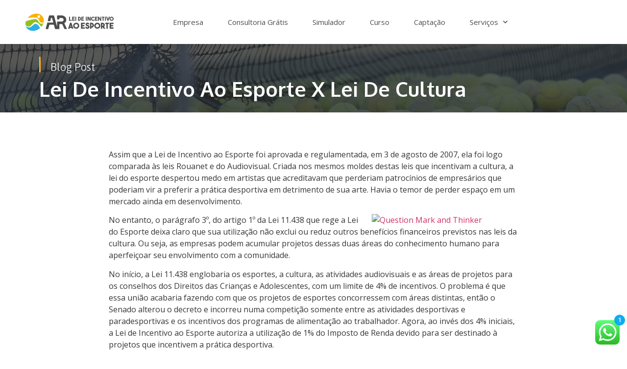

--- FILE ---
content_type: text/html; charset=UTF-8
request_url: https://arleideincentivoaoesporte.com.br/lei-de-incentivo-ao-esporte-lei-de-cultura/
body_size: 14458
content:
<!doctype html>
<html lang="pt-BR">
<head>
	<meta charset="UTF-8">
	<meta name="viewport" content="width=device-width, initial-scale=1">
	<link rel="profile" href="https://gmpg.org/xfn/11">
	<meta name='robots' content='index, follow, max-image-preview:large, max-snippet:-1, max-video-preview:-1' />

<!-- Google Tag Manager for WordPress by gtm4wp.com -->
<script data-cfasync="false" data-pagespeed-no-defer>
	var gtm4wp_datalayer_name = "dataLayer";
	var dataLayer = dataLayer || [];
</script>
<!-- End Google Tag Manager for WordPress by gtm4wp.com -->
	<!-- This site is optimized with the Yoast SEO plugin v26.8 - https://yoast.com/product/yoast-seo-wordpress/ -->
	<title>Lei de Incentivo ao Esporte x Lei de Cultura -</title>
	<link rel="canonical" href="https://arleideincentivoaoesporte.com.br/lei-de-incentivo-ao-esporte-lei-de-cultura/" />
	<meta property="og:locale" content="pt_BR" />
	<meta property="og:type" content="article" />
	<meta property="og:title" content="Lei de Incentivo ao Esporte x Lei de Cultura -" />
	<meta property="og:description" content="Assim que a Lei de Incentivo ao Esporte foi aprovada e regulamentada, em 3 de agosto de 2007, ela foi logo comparada às leis Rouanet e do Audiovisual. Criada nos mesmos moldes destas leis que incentivam a cultura, a lei do esporte despertou medo em artistas que acreditavam que perderiam patrocínios de empresários que poderiam [&hellip;]" />
	<meta property="og:url" content="https://arleideincentivoaoesporte.com.br/lei-de-incentivo-ao-esporte-lei-de-cultura/" />
	<meta property="article:published_time" content="2015-03-19T20:32:16+00:00" />
	<meta name="author" content="Alvaro Martins" />
	<meta name="twitter:card" content="summary_large_image" />
	<meta name="twitter:label1" content="Escrito por" />
	<meta name="twitter:data1" content="Alvaro Martins" />
	<meta name="twitter:label2" content="Est. tempo de leitura" />
	<meta name="twitter:data2" content="2 minutos" />
	<script type="application/ld+json" class="yoast-schema-graph">{"@context":"https://schema.org","@graph":[{"@type":"Article","@id":"https://arleideincentivoaoesporte.com.br/lei-de-incentivo-ao-esporte-lei-de-cultura/#article","isPartOf":{"@id":"https://arleideincentivoaoesporte.com.br/lei-de-incentivo-ao-esporte-lei-de-cultura/"},"author":{"name":"Alvaro Martins","@id":"https://arleideincentivoaoesporte.com.br/#/schema/person/63d3762fdfa6f775f9289f60d1fb3297"},"headline":"Lei de Incentivo ao Esporte x Lei de Cultura","datePublished":"2015-03-19T20:32:16+00:00","mainEntityOfPage":{"@id":"https://arleideincentivoaoesporte.com.br/lei-de-incentivo-ao-esporte-lei-de-cultura/"},"wordCount":311,"commentCount":0,"image":{"@id":"https://arleideincentivoaoesporte.com.br/lei-de-incentivo-ao-esporte-lei-de-cultura/#primaryimage"},"thumbnailUrl":"","articleSection":["Notícias"],"inLanguage":"pt-BR","potentialAction":[{"@type":"CommentAction","name":"Comment","target":["https://arleideincentivoaoesporte.com.br/lei-de-incentivo-ao-esporte-lei-de-cultura/#respond"]}]},{"@type":"WebPage","@id":"https://arleideincentivoaoesporte.com.br/lei-de-incentivo-ao-esporte-lei-de-cultura/","url":"https://arleideincentivoaoesporte.com.br/lei-de-incentivo-ao-esporte-lei-de-cultura/","name":"Lei de Incentivo ao Esporte x Lei de Cultura -","isPartOf":{"@id":"https://arleideincentivoaoesporte.com.br/#website"},"primaryImageOfPage":{"@id":"https://arleideincentivoaoesporte.com.br/lei-de-incentivo-ao-esporte-lei-de-cultura/#primaryimage"},"image":{"@id":"https://arleideincentivoaoesporte.com.br/lei-de-incentivo-ao-esporte-lei-de-cultura/#primaryimage"},"thumbnailUrl":"","datePublished":"2015-03-19T20:32:16+00:00","author":{"@id":"https://arleideincentivoaoesporte.com.br/#/schema/person/63d3762fdfa6f775f9289f60d1fb3297"},"breadcrumb":{"@id":"https://arleideincentivoaoesporte.com.br/lei-de-incentivo-ao-esporte-lei-de-cultura/#breadcrumb"},"inLanguage":"pt-BR","potentialAction":[{"@type":"ReadAction","target":["https://arleideincentivoaoesporte.com.br/lei-de-incentivo-ao-esporte-lei-de-cultura/"]}]},{"@type":"ImageObject","inLanguage":"pt-BR","@id":"https://arleideincentivoaoesporte.com.br/lei-de-incentivo-ao-esporte-lei-de-cultura/#primaryimage","url":"","contentUrl":""},{"@type":"BreadcrumbList","@id":"https://arleideincentivoaoesporte.com.br/lei-de-incentivo-ao-esporte-lei-de-cultura/#breadcrumb","itemListElement":[{"@type":"ListItem","position":1,"name":"Início","item":"https://arleideincentivoaoesporte.com.br/"},{"@type":"ListItem","position":2,"name":"Lei de Incentivo ao Esporte x Lei de Cultura"}]},{"@type":"WebSite","@id":"https://arleideincentivoaoesporte.com.br/#website","url":"https://arleideincentivoaoesporte.com.br/","name":"","description":"AR Lei de Incentivo ao Esporte","potentialAction":[{"@type":"SearchAction","target":{"@type":"EntryPoint","urlTemplate":"https://arleideincentivoaoesporte.com.br/?s={search_term_string}"},"query-input":{"@type":"PropertyValueSpecification","valueRequired":true,"valueName":"search_term_string"}}],"inLanguage":"pt-BR"},{"@type":"Person","@id":"https://arleideincentivoaoesporte.com.br/#/schema/person/63d3762fdfa6f775f9289f60d1fb3297","name":"Alvaro Martins","image":{"@type":"ImageObject","inLanguage":"pt-BR","@id":"https://arleideincentivoaoesporte.com.br/#/schema/person/image/","url":"https://secure.gravatar.com/avatar/04a7c6d08092bce6bad246d35ac8ec5f8ed1d521832f33ff9e1d2836628a844c?s=96&d=mm&r=g","contentUrl":"https://secure.gravatar.com/avatar/04a7c6d08092bce6bad246d35ac8ec5f8ed1d521832f33ff9e1d2836628a844c?s=96&d=mm&r=g","caption":"Alvaro Martins"},"url":"https://arleideincentivoaoesporte.com.br/author/alvaro_esporte/"}]}</script>
	<!-- / Yoast SEO plugin. -->


<link rel="alternate" type="application/rss+xml" title="Feed para  &raquo;" href="https://arleideincentivoaoesporte.com.br/feed/" />
<link rel="alternate" type="application/rss+xml" title="Feed de comentários para  &raquo;" href="https://arleideincentivoaoesporte.com.br/comments/feed/" />
<link rel="alternate" type="application/rss+xml" title="Feed de comentários para  &raquo; Lei de Incentivo ao Esporte x Lei de Cultura" href="https://arleideincentivoaoesporte.com.br/lei-de-incentivo-ao-esporte-lei-de-cultura/feed/" />
<link rel="alternate" title="oEmbed (JSON)" type="application/json+oembed" href="https://arleideincentivoaoesporte.com.br/wp-json/oembed/1.0/embed?url=https%3A%2F%2Farleideincentivoaoesporte.com.br%2Flei-de-incentivo-ao-esporte-lei-de-cultura%2F" />
<link rel="alternate" title="oEmbed (XML)" type="text/xml+oembed" href="https://arleideincentivoaoesporte.com.br/wp-json/oembed/1.0/embed?url=https%3A%2F%2Farleideincentivoaoesporte.com.br%2Flei-de-incentivo-ao-esporte-lei-de-cultura%2F&#038;format=xml" />
<style id='wp-img-auto-sizes-contain-inline-css'>
img:is([sizes=auto i],[sizes^="auto," i]){contain-intrinsic-size:3000px 1500px}
/*# sourceURL=wp-img-auto-sizes-contain-inline-css */
</style>
<link rel='stylesheet' id='ht_ctc_main_css-css' href='https://arleideincentivoaoesporte.com.br/wp-content/plugins/click-to-chat-for-whatsapp/new/inc/assets/css/main.css?ver=4.36' media='all' />
<style id='wp-emoji-styles-inline-css'>

	img.wp-smiley, img.emoji {
		display: inline !important;
		border: none !important;
		box-shadow: none !important;
		height: 1em !important;
		width: 1em !important;
		margin: 0 0.07em !important;
		vertical-align: -0.1em !important;
		background: none !important;
		padding: 0 !important;
	}
/*# sourceURL=wp-emoji-styles-inline-css */
</style>
<link rel='stylesheet' id='wp-block-library-css' href='https://arleideincentivoaoesporte.com.br/wp-includes/css/dist/block-library/style.min.css?ver=6.9' media='all' />
<style id='global-styles-inline-css'>
:root{--wp--preset--aspect-ratio--square: 1;--wp--preset--aspect-ratio--4-3: 4/3;--wp--preset--aspect-ratio--3-4: 3/4;--wp--preset--aspect-ratio--3-2: 3/2;--wp--preset--aspect-ratio--2-3: 2/3;--wp--preset--aspect-ratio--16-9: 16/9;--wp--preset--aspect-ratio--9-16: 9/16;--wp--preset--color--black: #000000;--wp--preset--color--cyan-bluish-gray: #abb8c3;--wp--preset--color--white: #ffffff;--wp--preset--color--pale-pink: #f78da7;--wp--preset--color--vivid-red: #cf2e2e;--wp--preset--color--luminous-vivid-orange: #ff6900;--wp--preset--color--luminous-vivid-amber: #fcb900;--wp--preset--color--light-green-cyan: #7bdcb5;--wp--preset--color--vivid-green-cyan: #00d084;--wp--preset--color--pale-cyan-blue: #8ed1fc;--wp--preset--color--vivid-cyan-blue: #0693e3;--wp--preset--color--vivid-purple: #9b51e0;--wp--preset--gradient--vivid-cyan-blue-to-vivid-purple: linear-gradient(135deg,rgb(6,147,227) 0%,rgb(155,81,224) 100%);--wp--preset--gradient--light-green-cyan-to-vivid-green-cyan: linear-gradient(135deg,rgb(122,220,180) 0%,rgb(0,208,130) 100%);--wp--preset--gradient--luminous-vivid-amber-to-luminous-vivid-orange: linear-gradient(135deg,rgb(252,185,0) 0%,rgb(255,105,0) 100%);--wp--preset--gradient--luminous-vivid-orange-to-vivid-red: linear-gradient(135deg,rgb(255,105,0) 0%,rgb(207,46,46) 100%);--wp--preset--gradient--very-light-gray-to-cyan-bluish-gray: linear-gradient(135deg,rgb(238,238,238) 0%,rgb(169,184,195) 100%);--wp--preset--gradient--cool-to-warm-spectrum: linear-gradient(135deg,rgb(74,234,220) 0%,rgb(151,120,209) 20%,rgb(207,42,186) 40%,rgb(238,44,130) 60%,rgb(251,105,98) 80%,rgb(254,248,76) 100%);--wp--preset--gradient--blush-light-purple: linear-gradient(135deg,rgb(255,206,236) 0%,rgb(152,150,240) 100%);--wp--preset--gradient--blush-bordeaux: linear-gradient(135deg,rgb(254,205,165) 0%,rgb(254,45,45) 50%,rgb(107,0,62) 100%);--wp--preset--gradient--luminous-dusk: linear-gradient(135deg,rgb(255,203,112) 0%,rgb(199,81,192) 50%,rgb(65,88,208) 100%);--wp--preset--gradient--pale-ocean: linear-gradient(135deg,rgb(255,245,203) 0%,rgb(182,227,212) 50%,rgb(51,167,181) 100%);--wp--preset--gradient--electric-grass: linear-gradient(135deg,rgb(202,248,128) 0%,rgb(113,206,126) 100%);--wp--preset--gradient--midnight: linear-gradient(135deg,rgb(2,3,129) 0%,rgb(40,116,252) 100%);--wp--preset--font-size--small: 13px;--wp--preset--font-size--medium: 20px;--wp--preset--font-size--large: 36px;--wp--preset--font-size--x-large: 42px;--wp--preset--spacing--20: 0.44rem;--wp--preset--spacing--30: 0.67rem;--wp--preset--spacing--40: 1rem;--wp--preset--spacing--50: 1.5rem;--wp--preset--spacing--60: 2.25rem;--wp--preset--spacing--70: 3.38rem;--wp--preset--spacing--80: 5.06rem;--wp--preset--shadow--natural: 6px 6px 9px rgba(0, 0, 0, 0.2);--wp--preset--shadow--deep: 12px 12px 50px rgba(0, 0, 0, 0.4);--wp--preset--shadow--sharp: 6px 6px 0px rgba(0, 0, 0, 0.2);--wp--preset--shadow--outlined: 6px 6px 0px -3px rgb(255, 255, 255), 6px 6px rgb(0, 0, 0);--wp--preset--shadow--crisp: 6px 6px 0px rgb(0, 0, 0);}:where(.is-layout-flex){gap: 0.5em;}:where(.is-layout-grid){gap: 0.5em;}body .is-layout-flex{display: flex;}.is-layout-flex{flex-wrap: wrap;align-items: center;}.is-layout-flex > :is(*, div){margin: 0;}body .is-layout-grid{display: grid;}.is-layout-grid > :is(*, div){margin: 0;}:where(.wp-block-columns.is-layout-flex){gap: 2em;}:where(.wp-block-columns.is-layout-grid){gap: 2em;}:where(.wp-block-post-template.is-layout-flex){gap: 1.25em;}:where(.wp-block-post-template.is-layout-grid){gap: 1.25em;}.has-black-color{color: var(--wp--preset--color--black) !important;}.has-cyan-bluish-gray-color{color: var(--wp--preset--color--cyan-bluish-gray) !important;}.has-white-color{color: var(--wp--preset--color--white) !important;}.has-pale-pink-color{color: var(--wp--preset--color--pale-pink) !important;}.has-vivid-red-color{color: var(--wp--preset--color--vivid-red) !important;}.has-luminous-vivid-orange-color{color: var(--wp--preset--color--luminous-vivid-orange) !important;}.has-luminous-vivid-amber-color{color: var(--wp--preset--color--luminous-vivid-amber) !important;}.has-light-green-cyan-color{color: var(--wp--preset--color--light-green-cyan) !important;}.has-vivid-green-cyan-color{color: var(--wp--preset--color--vivid-green-cyan) !important;}.has-pale-cyan-blue-color{color: var(--wp--preset--color--pale-cyan-blue) !important;}.has-vivid-cyan-blue-color{color: var(--wp--preset--color--vivid-cyan-blue) !important;}.has-vivid-purple-color{color: var(--wp--preset--color--vivid-purple) !important;}.has-black-background-color{background-color: var(--wp--preset--color--black) !important;}.has-cyan-bluish-gray-background-color{background-color: var(--wp--preset--color--cyan-bluish-gray) !important;}.has-white-background-color{background-color: var(--wp--preset--color--white) !important;}.has-pale-pink-background-color{background-color: var(--wp--preset--color--pale-pink) !important;}.has-vivid-red-background-color{background-color: var(--wp--preset--color--vivid-red) !important;}.has-luminous-vivid-orange-background-color{background-color: var(--wp--preset--color--luminous-vivid-orange) !important;}.has-luminous-vivid-amber-background-color{background-color: var(--wp--preset--color--luminous-vivid-amber) !important;}.has-light-green-cyan-background-color{background-color: var(--wp--preset--color--light-green-cyan) !important;}.has-vivid-green-cyan-background-color{background-color: var(--wp--preset--color--vivid-green-cyan) !important;}.has-pale-cyan-blue-background-color{background-color: var(--wp--preset--color--pale-cyan-blue) !important;}.has-vivid-cyan-blue-background-color{background-color: var(--wp--preset--color--vivid-cyan-blue) !important;}.has-vivid-purple-background-color{background-color: var(--wp--preset--color--vivid-purple) !important;}.has-black-border-color{border-color: var(--wp--preset--color--black) !important;}.has-cyan-bluish-gray-border-color{border-color: var(--wp--preset--color--cyan-bluish-gray) !important;}.has-white-border-color{border-color: var(--wp--preset--color--white) !important;}.has-pale-pink-border-color{border-color: var(--wp--preset--color--pale-pink) !important;}.has-vivid-red-border-color{border-color: var(--wp--preset--color--vivid-red) !important;}.has-luminous-vivid-orange-border-color{border-color: var(--wp--preset--color--luminous-vivid-orange) !important;}.has-luminous-vivid-amber-border-color{border-color: var(--wp--preset--color--luminous-vivid-amber) !important;}.has-light-green-cyan-border-color{border-color: var(--wp--preset--color--light-green-cyan) !important;}.has-vivid-green-cyan-border-color{border-color: var(--wp--preset--color--vivid-green-cyan) !important;}.has-pale-cyan-blue-border-color{border-color: var(--wp--preset--color--pale-cyan-blue) !important;}.has-vivid-cyan-blue-border-color{border-color: var(--wp--preset--color--vivid-cyan-blue) !important;}.has-vivid-purple-border-color{border-color: var(--wp--preset--color--vivid-purple) !important;}.has-vivid-cyan-blue-to-vivid-purple-gradient-background{background: var(--wp--preset--gradient--vivid-cyan-blue-to-vivid-purple) !important;}.has-light-green-cyan-to-vivid-green-cyan-gradient-background{background: var(--wp--preset--gradient--light-green-cyan-to-vivid-green-cyan) !important;}.has-luminous-vivid-amber-to-luminous-vivid-orange-gradient-background{background: var(--wp--preset--gradient--luminous-vivid-amber-to-luminous-vivid-orange) !important;}.has-luminous-vivid-orange-to-vivid-red-gradient-background{background: var(--wp--preset--gradient--luminous-vivid-orange-to-vivid-red) !important;}.has-very-light-gray-to-cyan-bluish-gray-gradient-background{background: var(--wp--preset--gradient--very-light-gray-to-cyan-bluish-gray) !important;}.has-cool-to-warm-spectrum-gradient-background{background: var(--wp--preset--gradient--cool-to-warm-spectrum) !important;}.has-blush-light-purple-gradient-background{background: var(--wp--preset--gradient--blush-light-purple) !important;}.has-blush-bordeaux-gradient-background{background: var(--wp--preset--gradient--blush-bordeaux) !important;}.has-luminous-dusk-gradient-background{background: var(--wp--preset--gradient--luminous-dusk) !important;}.has-pale-ocean-gradient-background{background: var(--wp--preset--gradient--pale-ocean) !important;}.has-electric-grass-gradient-background{background: var(--wp--preset--gradient--electric-grass) !important;}.has-midnight-gradient-background{background: var(--wp--preset--gradient--midnight) !important;}.has-small-font-size{font-size: var(--wp--preset--font-size--small) !important;}.has-medium-font-size{font-size: var(--wp--preset--font-size--medium) !important;}.has-large-font-size{font-size: var(--wp--preset--font-size--large) !important;}.has-x-large-font-size{font-size: var(--wp--preset--font-size--x-large) !important;}
/*# sourceURL=global-styles-inline-css */
</style>

<style id='classic-theme-styles-inline-css'>
/*! This file is auto-generated */
.wp-block-button__link{color:#fff;background-color:#32373c;border-radius:9999px;box-shadow:none;text-decoration:none;padding:calc(.667em + 2px) calc(1.333em + 2px);font-size:1.125em}.wp-block-file__button{background:#32373c;color:#fff;text-decoration:none}
/*# sourceURL=/wp-includes/css/classic-themes.min.css */
</style>
<link rel='stylesheet' id='hello-elementor-css' href='https://arleideincentivoaoesporte.com.br/wp-content/themes/hello-elementor/style.min.css?ver=3.1.1' media='all' />
<link rel='stylesheet' id='hello-elementor-theme-style-css' href='https://arleideincentivoaoesporte.com.br/wp-content/themes/hello-elementor/theme.min.css?ver=3.1.1' media='all' />
<link rel='stylesheet' id='hello-elementor-header-footer-css' href='https://arleideincentivoaoesporte.com.br/wp-content/themes/hello-elementor/header-footer.min.css?ver=3.1.1' media='all' />
<link rel='stylesheet' id='elementor-frontend-css' href='https://arleideincentivoaoesporte.com.br/wp-content/plugins/elementor/assets/css/frontend-lite.min.css?ver=3.21.5' media='all' />
<link rel='stylesheet' id='elementor-post-5-css' href='https://arleideincentivoaoesporte.com.br/wp-content/uploads/elementor/css/post-5.css?ver=1715470872' media='all' />
<link rel='stylesheet' id='elementor-icons-css' href='https://arleideincentivoaoesporte.com.br/wp-content/plugins/elementor/assets/lib/eicons/css/elementor-icons.min.css?ver=5.29.0' media='all' />
<link rel='stylesheet' id='swiper-css' href='https://arleideincentivoaoesporte.com.br/wp-content/plugins/elementor/assets/lib/swiper/v8/css/swiper.min.css?ver=8.4.5' media='all' />
<link rel='stylesheet' id='elementor-pro-css' href='https://arleideincentivoaoesporte.com.br/wp-content/plugins/elementor-pro/assets/css/frontend-lite.min.css?ver=3.21.2' media='all' />
<link rel='stylesheet' id='elementor-global-css' href='https://arleideincentivoaoesporte.com.br/wp-content/uploads/elementor/css/global.css?ver=1715470873' media='all' />
<link rel='stylesheet' id='elementor-post-5034-css' href='https://arleideincentivoaoesporte.com.br/wp-content/uploads/elementor/css/post-5034.css?ver=1715546396' media='all' />
<link rel='stylesheet' id='elementor-post-5057-css' href='https://arleideincentivoaoesporte.com.br/wp-content/uploads/elementor/css/post-5057.css?ver=1752777157' media='all' />
<link rel='stylesheet' id='elementor-post-5591-css' href='https://arleideincentivoaoesporte.com.br/wp-content/uploads/elementor/css/post-5591.css?ver=1715493142' media='all' />
<link rel='stylesheet' id='google-fonts-1-css' href='https://fonts.googleapis.com/css?family=Roboto%3A100%2C100italic%2C200%2C200italic%2C300%2C300italic%2C400%2C400italic%2C500%2C500italic%2C600%2C600italic%2C700%2C700italic%2C800%2C800italic%2C900%2C900italic%7CRoboto+Slab%3A100%2C100italic%2C200%2C200italic%2C300%2C300italic%2C400%2C400italic%2C500%2C500italic%2C600%2C600italic%2C700%2C700italic%2C800%2C800italic%2C900%2C900italic%7COpen+Sans%3A100%2C100italic%2C200%2C200italic%2C300%2C300italic%2C400%2C400italic%2C500%2C500italic%2C600%2C600italic%2C700%2C700italic%2C800%2C800italic%2C900%2C900italic%7CAsap%3A100%2C100italic%2C200%2C200italic%2C300%2C300italic%2C400%2C400italic%2C500%2C500italic%2C600%2C600italic%2C700%2C700italic%2C800%2C800italic%2C900%2C900italic%7COxygen%3A100%2C100italic%2C200%2C200italic%2C300%2C300italic%2C400%2C400italic%2C500%2C500italic%2C600%2C600italic%2C700%2C700italic%2C800%2C800italic%2C900%2C900italic&#038;display=swap&#038;ver=6.9' media='all' />
<link rel='stylesheet' id='elementor-icons-shared-0-css' href='https://arleideincentivoaoesporte.com.br/wp-content/plugins/elementor/assets/lib/font-awesome/css/fontawesome.min.css?ver=5.15.3' media='all' />
<link rel='stylesheet' id='elementor-icons-fa-solid-css' href='https://arleideincentivoaoesporte.com.br/wp-content/plugins/elementor/assets/lib/font-awesome/css/solid.min.css?ver=5.15.3' media='all' />
<link rel='stylesheet' id='elementor-icons-fa-brands-css' href='https://arleideincentivoaoesporte.com.br/wp-content/plugins/elementor/assets/lib/font-awesome/css/brands.min.css?ver=5.15.3' media='all' />
<link rel='stylesheet' id='elementor-icons-fa-regular-css' href='https://arleideincentivoaoesporte.com.br/wp-content/plugins/elementor/assets/lib/font-awesome/css/regular.min.css?ver=5.15.3' media='all' />
<link rel="preconnect" href="https://fonts.gstatic.com/" crossorigin><script src="https://arleideincentivoaoesporte.com.br/wp-includes/js/jquery/jquery.min.js?ver=3.7.1" id="jquery-core-js"></script>
<script src="https://arleideincentivoaoesporte.com.br/wp-includes/js/jquery/jquery-migrate.min.js?ver=3.4.1" id="jquery-migrate-js"></script>
<link rel="https://api.w.org/" href="https://arleideincentivoaoesporte.com.br/wp-json/" /><link rel="alternate" title="JSON" type="application/json" href="https://arleideincentivoaoesporte.com.br/wp-json/wp/v2/posts/103" /><link rel="EditURI" type="application/rsd+xml" title="RSD" href="https://arleideincentivoaoesporte.com.br/xmlrpc.php?rsd" />
<meta name="generator" content="WordPress 6.9" />
<link rel='shortlink' href='https://arleideincentivoaoesporte.com.br/?p=103' />

<!-- Google Tag Manager for WordPress by gtm4wp.com -->
<!-- GTM Container placement set to footer -->
<script data-cfasync="false" data-pagespeed-no-defer>
	var dataLayer_content = {"pagePostType":"post","pagePostType2":"single-post","pageCategory":["noticias"],"pagePostAuthor":"Alvaro Martins"};
	dataLayer.push( dataLayer_content );
</script>
<script data-cfasync="false" data-pagespeed-no-defer>
(function(w,d,s,l,i){w[l]=w[l]||[];w[l].push({'gtm.start':
new Date().getTime(),event:'gtm.js'});var f=d.getElementsByTagName(s)[0],
j=d.createElement(s),dl=l!='dataLayer'?'&l='+l:'';j.async=true;j.src=
'//www.googletagmanager.com/gtm.js?id='+i+dl;f.parentNode.insertBefore(j,f);
})(window,document,'script','dataLayer','GTM-P7V99QB');
</script>
<!-- End Google Tag Manager for WordPress by gtm4wp.com --><meta name="generator" content="Elementor 3.21.5; features: e_optimized_assets_loading, e_optimized_css_loading, additional_custom_breakpoints; settings: css_print_method-external, google_font-enabled, font_display-swap">
<link rel="icon" href="https://arleideincentivoaoesporte.com.br/wp-content/uploads/2021/02/cropped-faviconco-1-32x32.png" sizes="32x32" />
<link rel="icon" href="https://arleideincentivoaoesporte.com.br/wp-content/uploads/2021/02/cropped-faviconco-1-192x192.png" sizes="192x192" />
<link rel="apple-touch-icon" href="https://arleideincentivoaoesporte.com.br/wp-content/uploads/2021/02/cropped-faviconco-1-180x180.png" />
<meta name="msapplication-TileImage" content="https://arleideincentivoaoesporte.com.br/wp-content/uploads/2021/02/cropped-faviconco-1-270x270.png" />
</head>
<body class="wp-singular post-template-default single single-post postid-103 single-format-standard wp-custom-logo wp-theme-hello-elementor elementor-default elementor-kit-5 elementor-page-5591">


<a class="skip-link screen-reader-text" href="#content">Ir para o conteúdo</a>

		<header data-elementor-type="header" data-elementor-id="5034" class="elementor elementor-5034 elementor-location-header" data-elementor-post-type="elementor_library">
					<section class="elementor-section elementor-top-section elementor-element elementor-element-39b26954 elementor-section-height-min-height elementor-section-boxed elementor-section-height-default elementor-section-items-middle" data-id="39b26954" data-element_type="section" id="headerComponent" data-settings="{&quot;background_background&quot;:&quot;classic&quot;,&quot;sticky&quot;:&quot;top&quot;,&quot;sticky_on&quot;:[&quot;desktop&quot;,&quot;tablet&quot;,&quot;mobile&quot;],&quot;sticky_offset&quot;:0,&quot;sticky_effects_offset&quot;:0}">
						<div class="elementor-container elementor-column-gap-default">
					<div class="elementor-column elementor-col-33 elementor-top-column elementor-element elementor-element-67ec9d66" data-id="67ec9d66" data-element_type="column">
			<div class="elementor-widget-wrap elementor-element-populated">
						<div class="elementor-element elementor-element-33e79ef elementor-widget elementor-widget-theme-site-logo elementor-widget-image" data-id="33e79ef" data-element_type="widget" data-widget_type="theme-site-logo.default">
				<div class="elementor-widget-container">
			<style>/*! elementor - v3.21.0 - 08-05-2024 */
.elementor-widget-image{text-align:center}.elementor-widget-image a{display:inline-block}.elementor-widget-image a img[src$=".svg"]{width:48px}.elementor-widget-image img{vertical-align:middle;display:inline-block}</style>						<a href="https://arleideincentivoaoesporte.com.br">
			<img width="180" height="37" src="https://arleideincentivoaoesporte.com.br/wp-content/uploads/2023/08/logo1.svg" class="attachment-full size-full wp-image-5042" alt="" />				</a>
									</div>
				</div>
					</div>
		</div>
				<div class="elementor-column elementor-col-33 elementor-top-column elementor-element elementor-element-357be9a" data-id="357be9a" data-element_type="column">
			<div class="elementor-widget-wrap elementor-element-populated">
						<div class="elementor-element elementor-element-393772a3 elementor-nav-menu__align-end elementor-nav-menu--stretch elementor-nav-menu__text-align-center elementor-widget__width-initial elementor-nav-menu--dropdown-tablet elementor-nav-menu--toggle elementor-nav-menu--burger elementor-widget elementor-widget-nav-menu" data-id="393772a3" data-element_type="widget" data-settings="{&quot;full_width&quot;:&quot;stretch&quot;,&quot;submenu_icon&quot;:{&quot;value&quot;:&quot;&lt;i class=\&quot;fas fa-chevron-down\&quot;&gt;&lt;\/i&gt;&quot;,&quot;library&quot;:&quot;fa-solid&quot;},&quot;layout&quot;:&quot;horizontal&quot;,&quot;toggle&quot;:&quot;burger&quot;}" data-widget_type="nav-menu.default">
				<div class="elementor-widget-container">
			<link rel="stylesheet" href="https://arleideincentivoaoesporte.com.br/wp-content/plugins/elementor-pro/assets/css/widget-nav-menu.min.css">			<nav class="elementor-nav-menu--main elementor-nav-menu__container elementor-nav-menu--layout-horizontal e--pointer-underline e--animation-drop-out">
				<ul id="menu-1-393772a3" class="elementor-nav-menu"><li class="menu-item menu-item-type-custom menu-item-object-custom menu-item-5369"><a href="/sobre" class="elementor-item">Empresa</a></li>
<li class="menu-item menu-item-type-post_type menu-item-object-page menu-item-5033"><a href="https://arleideincentivoaoesporte.com.br/consultoria-gratis/" class="elementor-item">Consultoria Grátis</a></li>
<li class="menu-item menu-item-type-custom menu-item-object-custom menu-item-5363"><a href="/simulador" class="elementor-item">Simulador</a></li>
<li class="menu-item menu-item-type-post_type menu-item-object-page menu-item-5032"><a href="https://arleideincentivoaoesporte.com.br/curso-lei-de-incentivo-ao-esporte/" class="elementor-item">Curso</a></li>
<li class="menu-item menu-item-type-custom menu-item-object-custom menu-item-5637"><a href="/captacao" class="elementor-item">Captação</a></li>
<li class="menu-item menu-item-type-custom menu-item-object-custom menu-item-has-children menu-item-5615"><a href="#" class="elementor-item elementor-item-anchor">Serviços</a>
<ul class="sub-menu elementor-nav-menu--dropdown">
	<li class="menu-item menu-item-type-custom menu-item-object-custom menu-item-5616"><a href="/lei-pele" class="elementor-sub-item">Lei Pelé</a></li>
	<li class="menu-item menu-item-type-custom menu-item-object-custom menu-item-5617"><a href="/ferramenta-de-elaboracao-de-projetos" class="elementor-sub-item">Elaboração de Projetos</a></li>
</ul>
</li>
</ul>			</nav>
					<div class="elementor-menu-toggle" role="button" tabindex="0" aria-label="Alternar menu" aria-expanded="false">
			<span class="elementor-menu-toggle__icon--open"><svg xmlns="http://www.w3.org/2000/svg" width="48" height="48" viewBox="0 0 48 48" fill="none"><g id="Hamburger-Menu-1--Streamline-Flex"><g id="hamburger-menu-1--button-parallel-horizontal-lines-menu-navigation-three-hamburger"><path id="Vector 185" d="M10.2861 12.8571H37.0376" stroke="#2889AD" stroke-width="2.57143" stroke-linecap="round" stroke-linejoin="round"></path><path id="Vector 186" d="M10.2861 24.1749H37.0376" stroke="#2889AD" stroke-width="2.57143" stroke-linecap="round" stroke-linejoin="round"></path><path id="Vector 187" d="M10.2861 35.4932H37.0376" stroke="#2889AD" stroke-width="2.57143" stroke-linecap="round" stroke-linejoin="round"></path></g></g></svg></span><span class="elementor-menu-toggle__icon--close"><svg xmlns="http://www.w3.org/2000/svg" width="48" height="48" viewBox="0 0 48 48" fill="none"><g id="Hamburger-Menu-1--Streamline-Flex"><g id="hamburger-menu-1--button-parallel-horizontal-lines-menu-navigation-three-hamburger"><path id="Vector 185" d="M10.2861 12.8571H37.0376" stroke="#2889AD" stroke-width="2.57143" stroke-linecap="round" stroke-linejoin="round"></path><path id="Vector 186" d="M10.2861 24.1749H37.0376" stroke="#2889AD" stroke-width="2.57143" stroke-linecap="round" stroke-linejoin="round"></path><path id="Vector 187" d="M10.2861 35.4932H37.0376" stroke="#2889AD" stroke-width="2.57143" stroke-linecap="round" stroke-linejoin="round"></path></g></g></svg></span>			<span class="elementor-screen-only">Menu</span>
		</div>
					<nav class="elementor-nav-menu--dropdown elementor-nav-menu__container" aria-hidden="true">
				<ul id="menu-2-393772a3" class="elementor-nav-menu"><li class="menu-item menu-item-type-custom menu-item-object-custom menu-item-5369"><a href="/sobre" class="elementor-item" tabindex="-1">Empresa</a></li>
<li class="menu-item menu-item-type-post_type menu-item-object-page menu-item-5033"><a href="https://arleideincentivoaoesporte.com.br/consultoria-gratis/" class="elementor-item" tabindex="-1">Consultoria Grátis</a></li>
<li class="menu-item menu-item-type-custom menu-item-object-custom menu-item-5363"><a href="/simulador" class="elementor-item" tabindex="-1">Simulador</a></li>
<li class="menu-item menu-item-type-post_type menu-item-object-page menu-item-5032"><a href="https://arleideincentivoaoesporte.com.br/curso-lei-de-incentivo-ao-esporte/" class="elementor-item" tabindex="-1">Curso</a></li>
<li class="menu-item menu-item-type-custom menu-item-object-custom menu-item-5637"><a href="/captacao" class="elementor-item" tabindex="-1">Captação</a></li>
<li class="menu-item menu-item-type-custom menu-item-object-custom menu-item-has-children menu-item-5615"><a href="#" class="elementor-item elementor-item-anchor" tabindex="-1">Serviços</a>
<ul class="sub-menu elementor-nav-menu--dropdown">
	<li class="menu-item menu-item-type-custom menu-item-object-custom menu-item-5616"><a href="/lei-pele" class="elementor-sub-item" tabindex="-1">Lei Pelé</a></li>
	<li class="menu-item menu-item-type-custom menu-item-object-custom menu-item-5617"><a href="/ferramenta-de-elaboracao-de-projetos" class="elementor-sub-item" tabindex="-1">Elaboração de Projetos</a></li>
</ul>
</li>
</ul>			</nav>
				</div>
				</div>
					</div>
		</div>
				<div class="elementor-column elementor-col-33 elementor-top-column elementor-element elementor-element-1c848ca7" data-id="1c848ca7" data-element_type="column">
			<div class="elementor-widget-wrap">
							</div>
		</div>
					</div>
		</section>
				</header>
				<div data-elementor-type="single-post" data-elementor-id="5591" class="elementor elementor-5591 elementor-location-single post-103 post type-post status-publish format-standard has-post-thumbnail hentry category-noticias" data-elementor-post-type="elementor_library">
					<section class="elementor-section elementor-top-section elementor-element elementor-element-100e738 elementor-section-boxed elementor-section-height-default elementor-section-height-default" data-id="100e738" data-element_type="section" data-settings="{&quot;background_background&quot;:&quot;classic&quot;}">
							<div class="elementor-background-overlay"></div>
							<div class="elementor-container elementor-column-gap-default">
					<div class="elementor-column elementor-col-100 elementor-top-column elementor-element elementor-element-8398d23" data-id="8398d23" data-element_type="column">
			<div class="elementor-widget-wrap elementor-element-populated">
						<div class="elementor-element elementor-element-9b46ca1 elementor-widget__width-initial elementor-widget elementor-widget-heading" data-id="9b46ca1" data-element_type="widget" data-widget_type="heading.default">
				<div class="elementor-widget-container">
			<style>/*! elementor - v3.21.0 - 08-05-2024 */
.elementor-heading-title{padding:0;margin:0;line-height:1}.elementor-widget-heading .elementor-heading-title[class*=elementor-size-]>a{color:inherit;font-size:inherit;line-height:inherit}.elementor-widget-heading .elementor-heading-title.elementor-size-small{font-size:15px}.elementor-widget-heading .elementor-heading-title.elementor-size-medium{font-size:19px}.elementor-widget-heading .elementor-heading-title.elementor-size-large{font-size:29px}.elementor-widget-heading .elementor-heading-title.elementor-size-xl{font-size:39px}.elementor-widget-heading .elementor-heading-title.elementor-size-xxl{font-size:59px}</style><h2 class="elementor-heading-title elementor-size-default">Blog Post</h2>		</div>
				</div>
				<div class="elementor-element elementor-element-676e0b3 elementor-widget elementor-widget-theme-post-title elementor-page-title elementor-widget-heading" data-id="676e0b3" data-element_type="widget" data-widget_type="theme-post-title.default">
				<div class="elementor-widget-container">
			<h1 class="elementor-heading-title elementor-size-default">Lei de Incentivo ao Esporte x Lei de Cultura</h1>		</div>
				</div>
					</div>
		</div>
					</div>
		</section>
				<section class="elementor-section elementor-top-section elementor-element elementor-element-718d2bf elementor-section-boxed elementor-section-height-default elementor-section-height-default" data-id="718d2bf" data-element_type="section">
						<div class="elementor-container elementor-column-gap-default">
					<div class="elementor-column elementor-col-100 elementor-top-column elementor-element elementor-element-1b1cdb2" data-id="1b1cdb2" data-element_type="column">
			<div class="elementor-widget-wrap elementor-element-populated">
						<div class="elementor-element elementor-element-ed4471f elementor-widget elementor-widget-theme-post-content" data-id="ed4471f" data-element_type="widget" data-widget_type="theme-post-content.default">
				<div class="elementor-widget-container">
			<p>Assim que a Lei de Incentivo ao Esporte foi aprovada e regulamentada, em 3 de agosto de 2007, ela foi logo comparada às leis Rouanet e do Audiovisual. Criada nos mesmos moldes destas leis que incentivam a cultura, a lei do esporte despertou medo em artistas que acreditavam que perderiam patrocínios de empresários que poderiam vir a preferir a prática desportiva em detrimento de sua arte. Havia o temor de perder espaço em um mercado ainda em desenvolvimento.</p>
<p><a href="http://arleideincentivoaoesporte.local/wp-content/uploads/2015/03/duvidas-esporte1.jpg"><img fetchpriority="high" decoding="async" class="alignright size-medium wp-image-164" src="http://arleideincentivoaoesporte.local/wp-content/uploads/2015/03/duvidas-esporte1-300x300.jpg" alt="Question Mark and Thinker" width="300" height="300" /></a>No entanto, o parágrafo 3º, do artigo 1º da Lei 11.438 que rege a Lei do Esporte deixa claro que sua utilização não exclui ou reduz outros benefícios financeiros previstos nas leis da cultura. Ou seja, as empresas podem acumular projetos dessas duas áreas do conhecimento humano para aperfeiçoar seu envolvimento com a comunidade.</p>
<p>No início, a Lei 11.438 englobaria os esportes, a cultura, as atividades audiovisuais e as áreas de projetos para os conselhos dos Direitos das Crianças e Adolescentes, com um limite de 4% de incentivos. O problema é que essa união acabaria fazendo com que os projetos de esportes concorressem com áreas distintas, então o Senado alterou o decreto e incorreu numa competição somente entre as atividades desportivas e paradesportivas e os incentivos dos programas de alimentação ao trabalhador. Agora, ao invés dos 4% iniciais, a Lei de Incentivo ao Esporte autoriza a utilização de 1% do Imposto de Renda devido para ser destinado à projetos que incentivem a prática desportiva.</p>
<p>A vantagem da Lei do Esporte e da Lei da Cultura andarem juntas é que elas são capazes de proporcionar frutos nas ações de marketing das empresas, que, com projetos nestas duas áreas, pode destinar até 5% do seu Imposto de Renda para patrocinar projetos, sendo 4% para a cultura e 1% para o desporto.</p>
		</div>
				</div>
					</div>
		</div>
					</div>
		</section>
				</div>
				<div data-elementor-type="footer" data-elementor-id="5057" class="elementor elementor-5057 elementor-location-footer" data-elementor-post-type="elementor_library">
					<section class="elementor-section elementor-top-section elementor-element elementor-element-424b94c elementor-section-height-min-height elementor-section-boxed elementor-section-height-default elementor-section-items-middle" data-id="424b94c" data-element_type="section" data-settings="{&quot;background_background&quot;:&quot;classic&quot;}">
						<div class="elementor-container elementor-column-gap-default">
					<div class="elementor-column elementor-col-100 elementor-top-column elementor-element elementor-element-95905cd" data-id="95905cd" data-element_type="column">
			<div class="elementor-widget-wrap elementor-element-populated">
						<section class="elementor-section elementor-inner-section elementor-element elementor-element-1a5dbaa elementor-section-boxed elementor-section-height-default elementor-section-height-default" data-id="1a5dbaa" data-element_type="section">
						<div class="elementor-container elementor-column-gap-default">
					<div class="elementor-column elementor-col-25 elementor-inner-column elementor-element elementor-element-0f42a7c" data-id="0f42a7c" data-element_type="column">
			<div class="elementor-widget-wrap elementor-element-populated">
						<div class="elementor-element elementor-element-aa725c9 elementor-widget elementor-widget-image" data-id="aa725c9" data-element_type="widget" data-widget_type="image.default">
				<div class="elementor-widget-container">
													<img width="180" height="36" src="https://arleideincentivoaoesporte.com.br/wp-content/uploads/2024/05/logo-footer.png" class="attachment-large size-large wp-image-5059" alt="" />													</div>
				</div>
				<div class="elementor-element elementor-element-ef42df7 elementor-widget elementor-widget-text-editor" data-id="ef42df7" data-element_type="widget" data-widget_type="text-editor.default">
				<div class="elementor-widget-container">
			<style>/*! elementor - v3.21.0 - 08-05-2024 */
.elementor-widget-text-editor.elementor-drop-cap-view-stacked .elementor-drop-cap{background-color:#69727d;color:#fff}.elementor-widget-text-editor.elementor-drop-cap-view-framed .elementor-drop-cap{color:#69727d;border:3px solid;background-color:transparent}.elementor-widget-text-editor:not(.elementor-drop-cap-view-default) .elementor-drop-cap{margin-top:8px}.elementor-widget-text-editor:not(.elementor-drop-cap-view-default) .elementor-drop-cap-letter{width:1em;height:1em}.elementor-widget-text-editor .elementor-drop-cap{float:left;text-align:center;line-height:1;font-size:50px}.elementor-widget-text-editor .elementor-drop-cap-letter{display:inline-block}</style>				<p>Elaboração de projetos para Lei de Incentivo ao esporte</p>						</div>
				</div>
					</div>
		</div>
				<div class="elementor-column elementor-col-25 elementor-inner-column elementor-element elementor-element-4cb0107" data-id="4cb0107" data-element_type="column">
			<div class="elementor-widget-wrap elementor-element-populated">
						<div class="elementor-element elementor-element-1960df9 elementor-widget elementor-widget-heading" data-id="1960df9" data-element_type="widget" data-widget_type="heading.default">
				<div class="elementor-widget-container">
			<h2 class="elementor-heading-title elementor-size-default">Empresa</h2>		</div>
				</div>
				<div class="elementor-element elementor-element-3c32157 elementor-icon-list--layout-traditional elementor-list-item-link-full_width elementor-widget elementor-widget-icon-list" data-id="3c32157" data-element_type="widget" data-widget_type="icon-list.default">
				<div class="elementor-widget-container">
			<link rel="stylesheet" href="https://arleideincentivoaoesporte.com.br/wp-content/plugins/elementor/assets/css/widget-icon-list.min.css">		<ul class="elementor-icon-list-items">
							<li class="elementor-icon-list-item">
											<a href="#">

											<span class="elementor-icon-list-text">Quem Somos</span>
											</a>
									</li>
								<li class="elementor-icon-list-item">
											<a href="#">

											<span class="elementor-icon-list-text">Nosso Blog</span>
											</a>
									</li>
								<li class="elementor-icon-list-item">
											<a href="#">

											<span class="elementor-icon-list-text">Nossos Clientes</span>
											</a>
									</li>
						</ul>
				</div>
				</div>
					</div>
		</div>
				<div class="elementor-column elementor-col-25 elementor-inner-column elementor-element elementor-element-7107826" data-id="7107826" data-element_type="column">
			<div class="elementor-widget-wrap elementor-element-populated">
						<div class="elementor-element elementor-element-7f133d9 elementor-widget elementor-widget-heading" data-id="7f133d9" data-element_type="widget" data-widget_type="heading.default">
				<div class="elementor-widget-container">
			<h2 class="elementor-heading-title elementor-size-default">Links Rápidos</h2>		</div>
				</div>
				<div class="elementor-element elementor-element-81fb0b1 elementor-icon-list--layout-traditional elementor-list-item-link-full_width elementor-widget elementor-widget-icon-list" data-id="81fb0b1" data-element_type="widget" data-widget_type="icon-list.default">
				<div class="elementor-widget-container">
					<ul class="elementor-icon-list-items">
							<li class="elementor-icon-list-item">
											<a href="#">

											<span class="elementor-icon-list-text">Quem Somos</span>
											</a>
									</li>
								<li class="elementor-icon-list-item">
											<a href="#">

											<span class="elementor-icon-list-text">Nosso Blog</span>
											</a>
									</li>
								<li class="elementor-icon-list-item">
											<a href="#">

											<span class="elementor-icon-list-text">Nossos Clientes</span>
											</a>
									</li>
						</ul>
				</div>
				</div>
					</div>
		</div>
				<div class="elementor-column elementor-col-25 elementor-inner-column elementor-element elementor-element-1ac3900" data-id="1ac3900" data-element_type="column">
			<div class="elementor-widget-wrap elementor-element-populated">
						<div class="elementor-element elementor-element-6bf0dd0 elementor-widget elementor-widget-heading" data-id="6bf0dd0" data-element_type="widget" data-widget_type="heading.default">
				<div class="elementor-widget-container">
			<h2 class="elementor-heading-title elementor-size-default">Serviços</h2>		</div>
				</div>
				<div class="elementor-element elementor-element-2ca074b elementor-icon-list--layout-traditional elementor-list-item-link-full_width elementor-widget elementor-widget-icon-list" data-id="2ca074b" data-element_type="widget" data-widget_type="icon-list.default">
				<div class="elementor-widget-container">
					<ul class="elementor-icon-list-items">
							<li class="elementor-icon-list-item">
											<a href="#">

											<span class="elementor-icon-list-text">Lei Pelé</span>
											</a>
									</li>
								<li class="elementor-icon-list-item">
											<a href="#">

											<span class="elementor-icon-list-text">Elaboração de Projetos</span>
											</a>
									</li>
								<li class="elementor-icon-list-item">
											<a href="#">

											<span class="elementor-icon-list-text">Nossos Clientes</span>
											</a>
									</li>
						</ul>
				</div>
				</div>
					</div>
		</div>
					</div>
		</section>
				<section class="elementor-section elementor-inner-section elementor-element elementor-element-17c250d elementor-section-boxed elementor-section-height-default elementor-section-height-default" data-id="17c250d" data-element_type="section">
						<div class="elementor-container elementor-column-gap-default">
					<div class="elementor-column elementor-col-25 elementor-inner-column elementor-element elementor-element-a4a6eab" data-id="a4a6eab" data-element_type="column">
			<div class="elementor-widget-wrap elementor-element-populated">
						<div class="elementor-element elementor-element-0471116 elementor-icon-list--layout-traditional elementor-list-item-link-full_width elementor-widget elementor-widget-icon-list" data-id="0471116" data-element_type="widget" data-widget_type="icon-list.default">
				<div class="elementor-widget-container">
					<ul class="elementor-icon-list-items">
							<li class="elementor-icon-list-item">
											<a href="#">

												<span class="elementor-icon-list-icon">
							<i aria-hidden="true" class="fas fa-map-marker-alt"></i>						</span>
										<span class="elementor-icon-list-text">Estrada dos Três Rios, 958 Freguesia (Jacarepaguá)  Rio de Janeiro - RJ, 22755-002</span>
											</a>
									</li>
						</ul>
				</div>
				</div>
					</div>
		</div>
				<div class="elementor-column elementor-col-25 elementor-inner-column elementor-element elementor-element-226a5e9" data-id="226a5e9" data-element_type="column">
			<div class="elementor-widget-wrap elementor-element-populated">
						<div class="elementor-element elementor-element-8ad0963 elementor-icon-list--layout-traditional elementor-list-item-link-full_width elementor-widget elementor-widget-icon-list" data-id="8ad0963" data-element_type="widget" data-widget_type="icon-list.default">
				<div class="elementor-widget-container">
					<ul class="elementor-icon-list-items">
							<li class="elementor-icon-list-item">
											<a href="tel:+2135476249">

												<span class="elementor-icon-list-icon">
							<i aria-hidden="true" class="fas fa-phone-alt"></i>						</span>
										<span class="elementor-icon-list-text">21 3547 6249</span>
											</a>
									</li>
								<li class="elementor-icon-list-item">
											<a href="https://api.whatsapp.com/send?phone=5521980195095&#038;text=Ol%C3%A1%20gostaria%20de%20mais%20informa%C3%A7%C3%B5es.">

												<span class="elementor-icon-list-icon">
							<i aria-hidden="true" class="fab fa-whatsapp"></i>						</span>
										<span class="elementor-icon-list-text">21 980195095</span>
											</a>
									</li>
						</ul>
				</div>
				</div>
					</div>
		</div>
				<div class="elementor-column elementor-col-25 elementor-inner-column elementor-element elementor-element-090d3a8" data-id="090d3a8" data-element_type="column">
			<div class="elementor-widget-wrap elementor-element-populated">
						<div class="elementor-element elementor-element-8a3d7de elementor-icon-list--layout-traditional elementor-list-item-link-full_width elementor-widget elementor-widget-icon-list" data-id="8a3d7de" data-element_type="widget" data-widget_type="icon-list.default">
				<div class="elementor-widget-container">
					<ul class="elementor-icon-list-items">
							<li class="elementor-icon-list-item">
											<a href="mailto:alvaro@arleideincentivoaoesporte.com.br">

												<span class="elementor-icon-list-icon">
							<i aria-hidden="true" class="far fa-envelope"></i>						</span>
										<span class="elementor-icon-list-text">alvaro@arleideincentivoaoesporte.com.br</span>
											</a>
									</li>
						</ul>
				</div>
				</div>
					</div>
		</div>
				<div class="elementor-column elementor-col-25 elementor-inner-column elementor-element elementor-element-4cde5ee" data-id="4cde5ee" data-element_type="column">
			<div class="elementor-widget-wrap elementor-element-populated">
						<div class="elementor-element elementor-element-155b07b elementor-widget__width-initial elementor-view-default elementor-widget elementor-widget-icon" data-id="155b07b" data-element_type="widget" data-widget_type="icon.default">
				<div class="elementor-widget-container">
					<div class="elementor-icon-wrapper">
			<a class="elementor-icon" href="https://www.instagram.com/ar_leideincentivoaoesporte/">
			<i aria-hidden="true" class="fab fa-instagram"></i>			</a>
		</div>
				</div>
				</div>
				<div class="elementor-element elementor-element-b1af1dd elementor-widget__width-initial elementor-view-default elementor-widget elementor-widget-icon" data-id="b1af1dd" data-element_type="widget" data-widget_type="icon.default">
				<div class="elementor-widget-container">
					<div class="elementor-icon-wrapper">
			<a class="elementor-icon" href="#">
			<i aria-hidden="true" class="fab fa-facebook"></i>			</a>
		</div>
				</div>
				</div>
					</div>
		</div>
					</div>
		</section>
					</div>
		</div>
					</div>
		</section>
				</div>
		
<script type="speculationrules">
{"prefetch":[{"source":"document","where":{"and":[{"href_matches":"/*"},{"not":{"href_matches":["/wp-*.php","/wp-admin/*","/wp-content/uploads/*","/wp-content/*","/wp-content/plugins/*","/wp-content/themes/hello-elementor/*","/*\\?(.+)"]}},{"not":{"selector_matches":"a[rel~=\"nofollow\"]"}},{"not":{"selector_matches":".no-prefetch, .no-prefetch a"}}]},"eagerness":"conservative"}]}
</script>

<!-- GTM Container placement set to footer -->
<!-- Google Tag Manager (noscript) -->
				<noscript><iframe src="https://www.googletagmanager.com/ns.html?id=GTM-P7V99QB" height="0" width="0" style="display:none;visibility:hidden" aria-hidden="true"></iframe></noscript>
<!-- End Google Tag Manager (noscript) -->		<!-- Click to Chat - https://holithemes.com/plugins/click-to-chat/  v4.36 -->
			<style id="ht-ctc-entry-animations">.ht_ctc_entry_animation{animation-duration:0.4s;animation-fill-mode:both;animation-delay:0s;animation-iteration-count:1;}			@keyframes ht_ctc_anim_corner {0% {opacity: 0;transform: scale(0);}100% {opacity: 1;transform: scale(1);}}.ht_ctc_an_entry_corner {animation-name: ht_ctc_anim_corner;animation-timing-function: cubic-bezier(0.25, 1, 0.5, 1);transform-origin: bottom var(--side, right);}
			</style>						<div class="ht-ctc ht-ctc-chat ctc-analytics ctc_wp_desktop style-2  ht_ctc_entry_animation ht_ctc_an_entry_corner " id="ht-ctc-chat"  
				style="display: none;  position: fixed; bottom: 15px; right: 15px;"   >
								<div class="ht_ctc_style ht_ctc_chat_style">
									<span class="ht_ctc_notification" style="display:none; padding:0px; margin:0px; position:relative; float:right; z-index:9999999;">
						<span class="ht_ctc_badge" style="position: absolute; top: -11px; right: -11px; font-size:12px; font-weight:600; height:22px; width:22px; box-sizing:border-box; border-radius:50%;  background:#0eadf2; color:#ffffff; display:flex; justify-content:center; align-items:center;">1</span>
					</span>
					<div  style="display: flex; justify-content: center; align-items: center;  " class="ctc-analytics ctc_s_2">
	<p class="ctc-analytics ctc_cta ctc_cta_stick ht-ctc-cta  ht-ctc-cta-hover " style="padding: 0px 16px; line-height: 1.6; font-size: 15px; background-color: #25D366; color: #ffffff; border-radius:10px; margin:0 10px;  display: none; order: 0; ">Entre em Contato!</p>
	<svg style="pointer-events:none; display:block; height:50px; width:50px;" width="50px" height="50px" viewBox="0 0 1024 1024">
        <defs>
        <path id="htwasqicona-chat" d="M1023.941 765.153c0 5.606-.171 17.766-.508 27.159-.824 22.982-2.646 52.639-5.401 66.151-4.141 20.306-10.392 39.472-18.542 55.425-9.643 18.871-21.943 35.775-36.559 50.364-14.584 14.56-31.472 26.812-50.315 36.416-16.036 8.172-35.322 14.426-55.744 18.549-13.378 2.701-42.812 4.488-65.648 5.3-9.402.336-21.564.505-27.15.505l-504.226-.081c-5.607 0-17.765-.172-27.158-.509-22.983-.824-52.639-2.646-66.152-5.4-20.306-4.142-39.473-10.392-55.425-18.542-18.872-9.644-35.775-21.944-50.364-36.56-14.56-14.584-26.812-31.471-36.415-50.314-8.174-16.037-14.428-35.323-18.551-55.744-2.7-13.378-4.487-42.812-5.3-65.649-.334-9.401-.503-21.563-.503-27.148l.08-504.228c0-5.607.171-17.766.508-27.159.825-22.983 2.646-52.639 5.401-66.151 4.141-20.306 10.391-39.473 18.542-55.426C34.154 93.24 46.455 76.336 61.07 61.747c14.584-14.559 31.472-26.812 50.315-36.416 16.037-8.172 35.324-14.426 55.745-18.549 13.377-2.701 42.812-4.488 65.648-5.3 9.402-.335 21.565-.504 27.149-.504l504.227.081c5.608 0 17.766.171 27.159.508 22.983.825 52.638 2.646 66.152 5.401 20.305 4.141 39.472 10.391 55.425 18.542 18.871 9.643 35.774 21.944 50.363 36.559 14.559 14.584 26.812 31.471 36.415 50.315 8.174 16.037 14.428 35.323 18.551 55.744 2.7 13.378 4.486 42.812 5.3 65.649.335 9.402.504 21.564.504 27.15l-.082 504.226z"/>
        </defs>
        <linearGradient id="htwasqiconb-chat" gradientUnits="userSpaceOnUse" x1="512.001" y1=".978" x2="512.001" y2="1025.023">
            <stop offset="0" stop-color="#61fd7d"/>
            <stop offset="1" stop-color="#2bb826"/>
        </linearGradient>
        <use xlink:href="#htwasqicona-chat" overflow="visible" style="fill: url(#htwasqiconb-chat)" fill="url(#htwasqiconb-chat)"/>
        <g>
            <path style="fill: #FFFFFF;" fill="#FFF" d="M783.302 243.246c-69.329-69.387-161.529-107.619-259.763-107.658-202.402 0-367.133 164.668-367.214 367.072-.026 64.699 16.883 127.854 49.017 183.522l-52.096 190.229 194.665-51.047c53.636 29.244 114.022 44.656 175.482 44.682h.151c202.382 0 367.128-164.688 367.21-367.094.039-98.087-38.121-190.319-107.452-259.706zM523.544 808.047h-.125c-54.767-.021-108.483-14.729-155.344-42.529l-11.146-6.612-115.517 30.293 30.834-112.592-7.259-11.544c-30.552-48.579-46.688-104.729-46.664-162.379.066-168.229 136.985-305.096 305.339-305.096 81.521.031 158.154 31.811 215.779 89.482s89.342 134.332 89.312 215.859c-.066 168.243-136.984 305.118-305.209 305.118zm167.415-228.515c-9.177-4.591-54.286-26.782-62.697-29.843-8.41-3.062-14.526-4.592-20.645 4.592-6.115 9.182-23.699 29.843-29.053 35.964-5.352 6.122-10.704 6.888-19.879 2.296-9.176-4.591-38.74-14.277-73.786-45.526-27.275-24.319-45.691-54.359-51.043-63.543-5.352-9.183-.569-14.146 4.024-18.72 4.127-4.109 9.175-10.713 13.763-16.069 4.587-5.355 6.117-9.183 9.175-15.304 3.059-6.122 1.529-11.479-.765-16.07-2.293-4.591-20.644-49.739-28.29-68.104-7.447-17.886-15.013-15.466-20.645-15.747-5.346-.266-11.469-.322-17.585-.322s-16.057 2.295-24.467 11.478-32.113 31.374-32.113 76.521c0 45.147 32.877 88.764 37.465 94.885 4.588 6.122 64.699 98.771 156.741 138.502 21.892 9.45 38.982 15.094 52.308 19.322 21.98 6.979 41.982 5.995 57.793 3.634 17.628-2.633 54.284-22.189 61.932-43.615 7.646-21.427 7.646-39.791 5.352-43.617-2.294-3.826-8.41-6.122-17.585-10.714z"/>
        </g>
        </svg></div>
				</div>
			</div>
							<span class="ht_ctc_chat_data" data-settings="{&quot;number&quot;:&quot;5521980195095&quot;,&quot;pre_filled&quot;:&quot;&quot;,&quot;dis_m&quot;:&quot;show&quot;,&quot;dis_d&quot;:&quot;show&quot;,&quot;css&quot;:&quot;cursor: pointer; z-index: 99999999;&quot;,&quot;pos_d&quot;:&quot;position: fixed; bottom: 15px; right: 15px;&quot;,&quot;pos_m&quot;:&quot;position: fixed; bottom: 15px; right: 15px;&quot;,&quot;side_d&quot;:&quot;right&quot;,&quot;side_m&quot;:&quot;right&quot;,&quot;schedule&quot;:&quot;no&quot;,&quot;se&quot;:150,&quot;ani&quot;:&quot;no-animation&quot;,&quot;url_target_d&quot;:&quot;_blank&quot;,&quot;ga&quot;:&quot;yes&quot;,&quot;gtm&quot;:&quot;1&quot;,&quot;fb&quot;:&quot;yes&quot;,&quot;g_init&quot;:&quot;default&quot;,&quot;g_an_event_name&quot;:&quot;click to chat&quot;,&quot;gtm_event_name&quot;:&quot;Click to Chat&quot;,&quot;pixel_event_name&quot;:&quot;Click to Chat by HoliThemes&quot;}" data-rest="10daa82fbf"></span>
				<script id="ht_ctc_app_js-js-extra">
var ht_ctc_chat_var = {"number":"5521980195095","pre_filled":"","dis_m":"show","dis_d":"show","css":"cursor: pointer; z-index: 99999999;","pos_d":"position: fixed; bottom: 15px; right: 15px;","pos_m":"position: fixed; bottom: 15px; right: 15px;","side_d":"right","side_m":"right","schedule":"no","se":"150","ani":"no-animation","url_target_d":"_blank","ga":"yes","gtm":"1","fb":"yes","g_init":"default","g_an_event_name":"click to chat","gtm_event_name":"Click to Chat","pixel_event_name":"Click to Chat by HoliThemes"};
var ht_ctc_variables = {"g_an_event_name":"click to chat","gtm_event_name":"Click to Chat","pixel_event_type":"trackCustom","pixel_event_name":"Click to Chat by HoliThemes","g_an_params":["g_an_param_1","g_an_param_2","g_an_param_3"],"g_an_param_1":{"key":"number","value":"{number}"},"g_an_param_2":{"key":"title","value":"{title}"},"g_an_param_3":{"key":"url","value":"{url}"},"pixel_params":["pixel_param_1","pixel_param_2","pixel_param_3","pixel_param_4"],"pixel_param_1":{"key":"Category","value":"Click to Chat for WhatsApp"},"pixel_param_2":{"key":"ID","value":"{number}"},"pixel_param_3":{"key":"Title","value":"{title}"},"pixel_param_4":{"key":"URL","value":"{url}"},"gtm_params":["gtm_param_1","gtm_param_2","gtm_param_3","gtm_param_4","gtm_param_5"],"gtm_param_1":{"key":"type","value":"chat"},"gtm_param_2":{"key":"number","value":"{number}"},"gtm_param_3":{"key":"title","value":"{title}"},"gtm_param_4":{"key":"url","value":"{url}"},"gtm_param_5":{"key":"ref","value":"dataLayer push"}};
//# sourceURL=ht_ctc_app_js-js-extra
</script>
<script src="https://arleideincentivoaoesporte.com.br/wp-content/plugins/click-to-chat-for-whatsapp/new/inc/assets/js/app.js?ver=4.36" id="ht_ctc_app_js-js" defer data-wp-strategy="defer"></script>
<script src="https://arleideincentivoaoesporte.com.br/wp-content/plugins/duracelltomi-google-tag-manager/dist/js/gtm4wp-form-move-tracker.js?ver=1.22.3" id="gtm4wp-form-move-tracker-js"></script>
<script src="https://arleideincentivoaoesporte.com.br/wp-content/themes/hello-elementor/assets/js/hello-frontend.min.js?ver=3.1.1" id="hello-theme-frontend-js"></script>
<script src="https://arleideincentivoaoesporte.com.br/wp-content/plugins/elementor-pro/assets/lib/smartmenus/jquery.smartmenus.min.js?ver=1.2.1" id="smartmenus-js"></script>
<script src="https://arleideincentivoaoesporte.com.br/wp-content/plugins/elementor-pro/assets/js/webpack-pro.runtime.min.js?ver=3.21.2" id="elementor-pro-webpack-runtime-js"></script>
<script src="https://arleideincentivoaoesporte.com.br/wp-content/plugins/elementor/assets/js/webpack.runtime.min.js?ver=3.21.5" id="elementor-webpack-runtime-js"></script>
<script src="https://arleideincentivoaoesporte.com.br/wp-content/plugins/elementor/assets/js/frontend-modules.min.js?ver=3.21.5" id="elementor-frontend-modules-js"></script>
<script src="https://arleideincentivoaoesporte.com.br/wp-includes/js/dist/hooks.min.js?ver=dd5603f07f9220ed27f1" id="wp-hooks-js"></script>
<script src="https://arleideincentivoaoesporte.com.br/wp-includes/js/dist/i18n.min.js?ver=c26c3dc7bed366793375" id="wp-i18n-js"></script>
<script id="wp-i18n-js-after">
wp.i18n.setLocaleData( { 'text direction\u0004ltr': [ 'ltr' ] } );
//# sourceURL=wp-i18n-js-after
</script>
<script id="elementor-pro-frontend-js-before">
var ElementorProFrontendConfig = {"ajaxurl":"https:\/\/arleideincentivoaoesporte.com.br\/wp-admin\/admin-ajax.php","nonce":"62cbc751d6","urls":{"assets":"https:\/\/arleideincentivoaoesporte.com.br\/wp-content\/plugins\/elementor-pro\/assets\/","rest":"https:\/\/arleideincentivoaoesporte.com.br\/wp-json\/"},"shareButtonsNetworks":{"facebook":{"title":"Facebook","has_counter":true},"twitter":{"title":"Twitter"},"linkedin":{"title":"LinkedIn","has_counter":true},"pinterest":{"title":"Pinterest","has_counter":true},"reddit":{"title":"Reddit","has_counter":true},"vk":{"title":"VK","has_counter":true},"odnoklassniki":{"title":"OK","has_counter":true},"tumblr":{"title":"Tumblr"},"digg":{"title":"Digg"},"skype":{"title":"Skype"},"stumbleupon":{"title":"StumbleUpon","has_counter":true},"mix":{"title":"Mix"},"telegram":{"title":"Telegram"},"pocket":{"title":"Pocket","has_counter":true},"xing":{"title":"XING","has_counter":true},"whatsapp":{"title":"WhatsApp"},"email":{"title":"Email"},"print":{"title":"Print"},"x-twitter":{"title":"X"},"threads":{"title":"Threads"}},"facebook_sdk":{"lang":"pt_BR","app_id":""},"lottie":{"defaultAnimationUrl":"https:\/\/arleideincentivoaoesporte.com.br\/wp-content\/plugins\/elementor-pro\/modules\/lottie\/assets\/animations\/default.json"}};
//# sourceURL=elementor-pro-frontend-js-before
</script>
<script src="https://arleideincentivoaoesporte.com.br/wp-content/plugins/elementor-pro/assets/js/frontend.min.js?ver=3.21.2" id="elementor-pro-frontend-js"></script>
<script src="https://arleideincentivoaoesporte.com.br/wp-content/plugins/elementor/assets/lib/waypoints/waypoints.min.js?ver=4.0.2" id="elementor-waypoints-js"></script>
<script src="https://arleideincentivoaoesporte.com.br/wp-includes/js/jquery/ui/core.min.js?ver=1.13.3" id="jquery-ui-core-js"></script>
<script id="elementor-frontend-js-before">
var elementorFrontendConfig = {"environmentMode":{"edit":false,"wpPreview":false,"isScriptDebug":false},"i18n":{"shareOnFacebook":"Compartilhar no Facebook","shareOnTwitter":"Compartilhar no Twitter","pinIt":"Fixar","download":"Baixar","downloadImage":"Baixar imagem","fullscreen":"Tela cheia","zoom":"Zoom","share":"Compartilhar","playVideo":"Reproduzir v\u00eddeo","previous":"Anterior","next":"Pr\u00f3ximo","close":"Fechar","a11yCarouselWrapperAriaLabel":"Carrossel | Rolagem horizontal: Setas para esquerda e direita","a11yCarouselPrevSlideMessage":"Slide anterior","a11yCarouselNextSlideMessage":"Pr\u00f3ximo slide","a11yCarouselFirstSlideMessage":"Este \u00e9 o primeiro slide","a11yCarouselLastSlideMessage":"Este \u00e9 o \u00faltimo slide","a11yCarouselPaginationBulletMessage":"Ir para o slide"},"is_rtl":false,"breakpoints":{"xs":0,"sm":480,"md":768,"lg":1025,"xl":1440,"xxl":1600},"responsive":{"breakpoints":{"mobile":{"label":"Dispositivos m\u00f3veis no modo retrato","value":767,"default_value":767,"direction":"max","is_enabled":true},"mobile_extra":{"label":"Dispositivos m\u00f3veis no modo paisagem","value":880,"default_value":880,"direction":"max","is_enabled":false},"tablet":{"label":"Tablet no modo retrato","value":1024,"default_value":1024,"direction":"max","is_enabled":true},"tablet_extra":{"label":"Tablet no modo paisagem","value":1200,"default_value":1200,"direction":"max","is_enabled":false},"laptop":{"label":"Notebook","value":1366,"default_value":1366,"direction":"max","is_enabled":false},"widescreen":{"label":"Tela ampla (widescreen)","value":2400,"default_value":2400,"direction":"min","is_enabled":false}}},"version":"3.21.5","is_static":false,"experimentalFeatures":{"e_optimized_assets_loading":true,"e_optimized_css_loading":true,"additional_custom_breakpoints":true,"e_swiper_latest":true,"container_grid":true,"theme_builder_v2":true,"hello-theme-header-footer":true,"home_screen":true,"ai-layout":true,"landing-pages":true,"form-submissions":true},"urls":{"assets":"https:\/\/arleideincentivoaoesporte.com.br\/wp-content\/plugins\/elementor\/assets\/"},"swiperClass":"swiper","settings":{"page":[],"editorPreferences":[]},"kit":{"active_breakpoints":["viewport_mobile","viewport_tablet"],"global_image_lightbox":"yes","lightbox_enable_counter":"yes","lightbox_enable_fullscreen":"yes","lightbox_enable_zoom":"yes","lightbox_enable_share":"yes","lightbox_title_src":"title","lightbox_description_src":"description","hello_header_logo_type":"logo","hello_header_menu_layout":"horizontal","hello_footer_logo_type":"logo"},"post":{"id":103,"title":"Lei%20de%20Incentivo%20ao%20Esporte%20x%20Lei%20de%20Cultura%20-","excerpt":"","featuredImage":false}};
//# sourceURL=elementor-frontend-js-before
</script>
<script src="https://arleideincentivoaoesporte.com.br/wp-content/plugins/elementor/assets/js/frontend.min.js?ver=3.21.5" id="elementor-frontend-js"></script>
<script src="https://arleideincentivoaoesporte.com.br/wp-content/plugins/elementor-pro/assets/js/elements-handlers.min.js?ver=3.21.2" id="pro-elements-handlers-js"></script>
<script src="https://arleideincentivoaoesporte.com.br/wp-content/plugins/elementor-pro/assets/lib/sticky/jquery.sticky.min.js?ver=3.21.2" id="e-sticky-js"></script>
<script id="wp-emoji-settings" type="application/json">
{"baseUrl":"https://s.w.org/images/core/emoji/17.0.2/72x72/","ext":".png","svgUrl":"https://s.w.org/images/core/emoji/17.0.2/svg/","svgExt":".svg","source":{"concatemoji":"https://arleideincentivoaoesporte.com.br/wp-includes/js/wp-emoji-release.min.js?ver=6.9"}}
</script>
<script type="module">
/*! This file is auto-generated */
const a=JSON.parse(document.getElementById("wp-emoji-settings").textContent),o=(window._wpemojiSettings=a,"wpEmojiSettingsSupports"),s=["flag","emoji"];function i(e){try{var t={supportTests:e,timestamp:(new Date).valueOf()};sessionStorage.setItem(o,JSON.stringify(t))}catch(e){}}function c(e,t,n){e.clearRect(0,0,e.canvas.width,e.canvas.height),e.fillText(t,0,0);t=new Uint32Array(e.getImageData(0,0,e.canvas.width,e.canvas.height).data);e.clearRect(0,0,e.canvas.width,e.canvas.height),e.fillText(n,0,0);const a=new Uint32Array(e.getImageData(0,0,e.canvas.width,e.canvas.height).data);return t.every((e,t)=>e===a[t])}function p(e,t){e.clearRect(0,0,e.canvas.width,e.canvas.height),e.fillText(t,0,0);var n=e.getImageData(16,16,1,1);for(let e=0;e<n.data.length;e++)if(0!==n.data[e])return!1;return!0}function u(e,t,n,a){switch(t){case"flag":return n(e,"\ud83c\udff3\ufe0f\u200d\u26a7\ufe0f","\ud83c\udff3\ufe0f\u200b\u26a7\ufe0f")?!1:!n(e,"\ud83c\udde8\ud83c\uddf6","\ud83c\udde8\u200b\ud83c\uddf6")&&!n(e,"\ud83c\udff4\udb40\udc67\udb40\udc62\udb40\udc65\udb40\udc6e\udb40\udc67\udb40\udc7f","\ud83c\udff4\u200b\udb40\udc67\u200b\udb40\udc62\u200b\udb40\udc65\u200b\udb40\udc6e\u200b\udb40\udc67\u200b\udb40\udc7f");case"emoji":return!a(e,"\ud83e\u1fac8")}return!1}function f(e,t,n,a){let r;const o=(r="undefined"!=typeof WorkerGlobalScope&&self instanceof WorkerGlobalScope?new OffscreenCanvas(300,150):document.createElement("canvas")).getContext("2d",{willReadFrequently:!0}),s=(o.textBaseline="top",o.font="600 32px Arial",{});return e.forEach(e=>{s[e]=t(o,e,n,a)}),s}function r(e){var t=document.createElement("script");t.src=e,t.defer=!0,document.head.appendChild(t)}a.supports={everything:!0,everythingExceptFlag:!0},new Promise(t=>{let n=function(){try{var e=JSON.parse(sessionStorage.getItem(o));if("object"==typeof e&&"number"==typeof e.timestamp&&(new Date).valueOf()<e.timestamp+604800&&"object"==typeof e.supportTests)return e.supportTests}catch(e){}return null}();if(!n){if("undefined"!=typeof Worker&&"undefined"!=typeof OffscreenCanvas&&"undefined"!=typeof URL&&URL.createObjectURL&&"undefined"!=typeof Blob)try{var e="postMessage("+f.toString()+"("+[JSON.stringify(s),u.toString(),c.toString(),p.toString()].join(",")+"));",a=new Blob([e],{type:"text/javascript"});const r=new Worker(URL.createObjectURL(a),{name:"wpTestEmojiSupports"});return void(r.onmessage=e=>{i(n=e.data),r.terminate(),t(n)})}catch(e){}i(n=f(s,u,c,p))}t(n)}).then(e=>{for(const n in e)a.supports[n]=e[n],a.supports.everything=a.supports.everything&&a.supports[n],"flag"!==n&&(a.supports.everythingExceptFlag=a.supports.everythingExceptFlag&&a.supports[n]);var t;a.supports.everythingExceptFlag=a.supports.everythingExceptFlag&&!a.supports.flag,a.supports.everything||((t=a.source||{}).concatemoji?r(t.concatemoji):t.wpemoji&&t.twemoji&&(r(t.twemoji),r(t.wpemoji)))});
//# sourceURL=https://arleideincentivoaoesporte.com.br/wp-includes/js/wp-emoji-loader.min.js
</script>

</body>
</html>


--- FILE ---
content_type: text/css
request_url: https://arleideincentivoaoesporte.com.br/wp-content/uploads/elementor/css/post-5034.css?ver=1715546396
body_size: 1233
content:
.elementor-5034 .elementor-element.elementor-element-39b26954 > .elementor-container{max-width:1200px;min-height:90px;}.elementor-5034 .elementor-element.elementor-element-39b26954:not(.elementor-motion-effects-element-type-background), .elementor-5034 .elementor-element.elementor-element-39b26954 > .elementor-motion-effects-container > .elementor-motion-effects-layer{background-color:#FFFFFF;}.elementor-5034 .elementor-element.elementor-element-39b26954{box-shadow:0px 10px 20px 0px rgba(0,0,0,0.1);transition:background 0.3s, border 0.3s, border-radius 0.3s, box-shadow 0.3s;margin-top:0px;margin-bottom:0px;z-index:10;}.elementor-5034 .elementor-element.elementor-element-39b26954 > .elementor-background-overlay{transition:background 0.3s, border-radius 0.3s, opacity 0.3s;}.elementor-bc-flex-widget .elementor-5034 .elementor-element.elementor-element-67ec9d66.elementor-column .elementor-widget-wrap{align-items:center;}.elementor-5034 .elementor-element.elementor-element-67ec9d66.elementor-column.elementor-element[data-element_type="column"] > .elementor-widget-wrap.elementor-element-populated{align-content:center;align-items:center;}.elementor-5034 .elementor-element.elementor-element-33e79ef img{width:100%;max-width:100%;height:57px;}.elementor-bc-flex-widget .elementor-5034 .elementor-element.elementor-element-357be9a.elementor-column .elementor-widget-wrap{align-items:center;}.elementor-5034 .elementor-element.elementor-element-357be9a.elementor-column.elementor-element[data-element_type="column"] > .elementor-widget-wrap.elementor-element-populated{align-content:center;align-items:center;}.elementor-5034 .elementor-element.elementor-element-357be9a > .elementor-element-populated{padding:0px 20px 0px 0px;}.elementor-5034 .elementor-element.elementor-element-393772a3 .elementor-menu-toggle{margin-left:auto;background-color:rgba(255,255,255,0);border-width:0px;border-radius:0px;}.elementor-5034 .elementor-element.elementor-element-393772a3 .elementor-nav-menu .elementor-item{font-family:"Open Sans", Sans-serif;font-size:15px;font-weight:400;}.elementor-5034 .elementor-element.elementor-element-393772a3 .elementor-nav-menu--main .elementor-item{color:#4D4D4D;fill:#4D4D4D;padding-left:0px;padding-right:0px;padding-top:35px;padding-bottom:35px;}.elementor-5034 .elementor-element.elementor-element-393772a3 .elementor-nav-menu--main .elementor-item:hover,
					.elementor-5034 .elementor-element.elementor-element-393772a3 .elementor-nav-menu--main .elementor-item.elementor-item-active,
					.elementor-5034 .elementor-element.elementor-element-393772a3 .elementor-nav-menu--main .elementor-item.highlighted,
					.elementor-5034 .elementor-element.elementor-element-393772a3 .elementor-nav-menu--main .elementor-item:focus{color:#94C100;fill:#94C100;}.elementor-5034 .elementor-element.elementor-element-393772a3 .elementor-nav-menu--main:not(.e--pointer-framed) .elementor-item:before,
					.elementor-5034 .elementor-element.elementor-element-393772a3 .elementor-nav-menu--main:not(.e--pointer-framed) .elementor-item:after{background-color:#94C100;}.elementor-5034 .elementor-element.elementor-element-393772a3 .e--pointer-framed .elementor-item:before,
					.elementor-5034 .elementor-element.elementor-element-393772a3 .e--pointer-framed .elementor-item:after{border-color:#94C100;}.elementor-5034 .elementor-element.elementor-element-393772a3 .elementor-nav-menu--main .elementor-item.elementor-item-active{color:#4D4D4D;}.elementor-5034 .elementor-element.elementor-element-393772a3 .elementor-nav-menu--main:not(.e--pointer-framed) .elementor-item.elementor-item-active:before,
					.elementor-5034 .elementor-element.elementor-element-393772a3 .elementor-nav-menu--main:not(.e--pointer-framed) .elementor-item.elementor-item-active:after{background-color:#94C100;}.elementor-5034 .elementor-element.elementor-element-393772a3 .e--pointer-framed .elementor-item.elementor-item-active:before,
					.elementor-5034 .elementor-element.elementor-element-393772a3 .e--pointer-framed .elementor-item.elementor-item-active:after{border-color:#94C100;}.elementor-5034 .elementor-element.elementor-element-393772a3 .e--pointer-framed .elementor-item:before{border-width:2px;}.elementor-5034 .elementor-element.elementor-element-393772a3 .e--pointer-framed.e--animation-draw .elementor-item:before{border-width:0 0 2px 2px;}.elementor-5034 .elementor-element.elementor-element-393772a3 .e--pointer-framed.e--animation-draw .elementor-item:after{border-width:2px 2px 0 0;}.elementor-5034 .elementor-element.elementor-element-393772a3 .e--pointer-framed.e--animation-corners .elementor-item:before{border-width:2px 0 0 2px;}.elementor-5034 .elementor-element.elementor-element-393772a3 .e--pointer-framed.e--animation-corners .elementor-item:after{border-width:0 2px 2px 0;}.elementor-5034 .elementor-element.elementor-element-393772a3 .e--pointer-underline .elementor-item:after,
					 .elementor-5034 .elementor-element.elementor-element-393772a3 .e--pointer-overline .elementor-item:before,
					 .elementor-5034 .elementor-element.elementor-element-393772a3 .e--pointer-double-line .elementor-item:before,
					 .elementor-5034 .elementor-element.elementor-element-393772a3 .e--pointer-double-line .elementor-item:after{height:2px;}.elementor-5034 .elementor-element.elementor-element-393772a3{--e-nav-menu-horizontal-menu-item-margin:calc( 50px / 2 );--nav-menu-icon-size:25px;width:var( --container-widget-width, 99.518% );max-width:99.518%;--container-widget-width:99.518%;--container-widget-flex-grow:0;}.elementor-5034 .elementor-element.elementor-element-393772a3 .elementor-nav-menu--main:not(.elementor-nav-menu--layout-horizontal) .elementor-nav-menu > li:not(:last-child){margin-bottom:50px;}.elementor-5034 .elementor-element.elementor-element-393772a3 .elementor-nav-menu--dropdown a, .elementor-5034 .elementor-element.elementor-element-393772a3 .elementor-menu-toggle{color:#AEE109;}.elementor-5034 .elementor-element.elementor-element-393772a3 .elementor-nav-menu--dropdown{background-color:#20708D;}.elementor-5034 .elementor-element.elementor-element-393772a3 .elementor-nav-menu--dropdown a:hover,
					.elementor-5034 .elementor-element.elementor-element-393772a3 .elementor-nav-menu--dropdown a.elementor-item-active,
					.elementor-5034 .elementor-element.elementor-element-393772a3 .elementor-nav-menu--dropdown a.highlighted,
					.elementor-5034 .elementor-element.elementor-element-393772a3 .elementor-menu-toggle:hover{color:#AEE109;}.elementor-5034 .elementor-element.elementor-element-393772a3 .elementor-nav-menu--dropdown a:hover,
					.elementor-5034 .elementor-element.elementor-element-393772a3 .elementor-nav-menu--dropdown a.elementor-item-active,
					.elementor-5034 .elementor-element.elementor-element-393772a3 .elementor-nav-menu--dropdown a.highlighted{background-color:#20708D;}.elementor-5034 .elementor-element.elementor-element-393772a3 .elementor-nav-menu--dropdown a.elementor-item-active{color:#AEE109;background-color:#20708D;}.elementor-5034 .elementor-element.elementor-element-393772a3 .elementor-nav-menu--dropdown .elementor-item, .elementor-5034 .elementor-element.elementor-element-393772a3 .elementor-nav-menu--dropdown  .elementor-sub-item{font-family:"Open Sans", Sans-serif;font-weight:400;}.elementor-5034 .elementor-element.elementor-element-393772a3 .elementor-nav-menu--main .elementor-nav-menu--dropdown, .elementor-5034 .elementor-element.elementor-element-393772a3 .elementor-nav-menu__container.elementor-nav-menu--dropdown{box-shadow:0px 2px 15px 0px rgba(0,0,0,0.1);}.elementor-5034 .elementor-element.elementor-element-393772a3 .elementor-nav-menu--dropdown a{padding-left:16px;padding-right:16px;padding-top:15px;padding-bottom:15px;}.elementor-5034 .elementor-element.elementor-element-393772a3 .elementor-nav-menu--main > .elementor-nav-menu > li > .elementor-nav-menu--dropdown, .elementor-5034 .elementor-element.elementor-element-393772a3 .elementor-nav-menu__container.elementor-nav-menu--dropdown{margin-top:0px !important;}.elementor-5034 .elementor-element.elementor-element-393772a3 div.elementor-menu-toggle{color:#ffffff;}.elementor-5034 .elementor-element.elementor-element-393772a3 div.elementor-menu-toggle svg{fill:#ffffff;}.elementor-5034 .elementor-element.elementor-element-393772a3 div.elementor-menu-toggle:hover{color:#ffffff;}.elementor-5034 .elementor-element.elementor-element-393772a3 div.elementor-menu-toggle:hover svg{fill:#ffffff;}.elementor-bc-flex-widget .elementor-5034 .elementor-element.elementor-element-1c848ca7.elementor-column .elementor-widget-wrap{align-items:center;}.elementor-5034 .elementor-element.elementor-element-1c848ca7.elementor-column.elementor-element[data-element_type="column"] > .elementor-widget-wrap.elementor-element-populated{align-content:center;align-items:center;}@media(max-width:1024px){.elementor-5034 .elementor-element.elementor-element-67ec9d66 > .elementor-element-populated{padding:0% 0% 0% 5%;}.elementor-5034 .elementor-element.elementor-element-357be9a > .elementor-element-populated{padding:0% 0% 0% 5%;}.elementor-5034 .elementor-element.elementor-element-393772a3 .elementor-nav-menu--dropdown .elementor-item, .elementor-5034 .elementor-element.elementor-element-393772a3 .elementor-nav-menu--dropdown  .elementor-sub-item{font-size:16px;}.elementor-5034 .elementor-element.elementor-element-393772a3 .elementor-nav-menu--dropdown a{padding-top:25px;padding-bottom:25px;}.elementor-5034 .elementor-element.elementor-element-393772a3 .elementor-nav-menu--main > .elementor-nav-menu > li > .elementor-nav-menu--dropdown, .elementor-5034 .elementor-element.elementor-element-393772a3 .elementor-nav-menu__container.elementor-nav-menu--dropdown{margin-top:25px !important;}.elementor-5034 .elementor-element.elementor-element-393772a3 > .elementor-widget-container{padding:0px 10px 0px 0px;}.elementor-5034 .elementor-element.elementor-element-1c848ca7 > .elementor-element-populated{padding:0% 15% 0% 5%;}}@media(min-width:768px){.elementor-5034 .elementor-element.elementor-element-67ec9d66{width:17%;}.elementor-5034 .elementor-element.elementor-element-357be9a{width:67.996%;}.elementor-5034 .elementor-element.elementor-element-1c848ca7{width:15%;}}@media(max-width:1024px) and (min-width:768px){.elementor-5034 .elementor-element.elementor-element-67ec9d66{width:50%;}.elementor-5034 .elementor-element.elementor-element-357be9a{width:25%;}.elementor-5034 .elementor-element.elementor-element-1c848ca7{width:25%;}}@media(max-width:767px){.elementor-5034 .elementor-element.elementor-element-39b26954{padding:0px 0px 0px 0px;}.elementor-5034 .elementor-element.elementor-element-67ec9d66{width:50%;}.elementor-5034 .elementor-element.elementor-element-67ec9d66 > .elementor-element-populated{padding:0px 0px 0px 20px;}.elementor-5034 .elementor-element.elementor-element-33e79ef img{height:63px;}.elementor-5034 .elementor-element.elementor-element-357be9a{width:50%;}.elementor-5034 .elementor-element.elementor-element-357be9a > .elementor-element-populated{padding:0px 0px 0px 0px;}.elementor-5034 .elementor-element.elementor-element-393772a3 .elementor-nav-menu--dropdown .elementor-item, .elementor-5034 .elementor-element.elementor-element-393772a3 .elementor-nav-menu--dropdown  .elementor-sub-item{font-size:21px;}.elementor-5034 .elementor-element.elementor-element-393772a3 .elementor-nav-menu--dropdown a{padding-top:20px;padding-bottom:20px;}.elementor-5034 .elementor-element.elementor-element-393772a3 .elementor-nav-menu--main > .elementor-nav-menu > li > .elementor-nav-menu--dropdown, .elementor-5034 .elementor-element.elementor-element-393772a3 .elementor-nav-menu__container.elementor-nav-menu--dropdown{margin-top:-22px !important;}.elementor-5034 .elementor-element.elementor-element-393772a3 > .elementor-widget-container{padding:0px 20px 0px 0px;}.elementor-5034 .elementor-element.elementor-element-1c848ca7{width:100%;}}/* Start custom CSS for section, class: .elementor-element-39b26954 */#headerComponent {
    z-index: 999;
}

.elementor-menu-toggle__icon--open {
    font-size: 2em;
    margin-top: 10px;
}/* End custom CSS */

--- FILE ---
content_type: text/css
request_url: https://arleideincentivoaoesporte.com.br/wp-content/uploads/elementor/css/post-5057.css?ver=1752777157
body_size: 1271
content:
.elementor-5057 .elementor-element.elementor-element-424b94c > .elementor-container{min-height:468px;}.elementor-5057 .elementor-element.elementor-element-424b94c:not(.elementor-motion-effects-element-type-background), .elementor-5057 .elementor-element.elementor-element-424b94c > .elementor-motion-effects-container > .elementor-motion-effects-layer{background-image:url("https://arleideincentivoaoesporte.com.br/wp-content/uploads/2024/05/footerbg.jpeg");background-position:center center;}.elementor-5057 .elementor-element.elementor-element-424b94c{transition:background 0.3s, border 0.3s, border-radius 0.3s, box-shadow 0.3s;}.elementor-5057 .elementor-element.elementor-element-424b94c > .elementor-background-overlay{transition:background 0.3s, border-radius 0.3s, opacity 0.3s;}.elementor-5057 .elementor-element.elementor-element-aa725c9{text-align:left;}.elementor-5057 .elementor-element.elementor-element-aa725c9 > .elementor-widget-container{padding:0px 0px 0px 0px;}.elementor-5057 .elementor-element.elementor-element-ef42df7{color:#FFFFFF;font-family:"Open Sans", Sans-serif;font-size:15px;font-weight:400;}.elementor-5057 .elementor-element.elementor-element-ef42df7 > .elementor-widget-container{margin:-13px 0px -12px 0px;}.elementor-5057 .elementor-element.elementor-element-1960df9 .elementor-heading-title{color:#FFFFFF;font-family:"Open Sans", Sans-serif;font-size:20px;font-weight:600;}.elementor-5057 .elementor-element.elementor-element-3c32157 .elementor-icon-list-items:not(.elementor-inline-items) .elementor-icon-list-item:not(:last-child){padding-bottom:calc(7px/2);}.elementor-5057 .elementor-element.elementor-element-3c32157 .elementor-icon-list-items:not(.elementor-inline-items) .elementor-icon-list-item:not(:first-child){margin-top:calc(7px/2);}.elementor-5057 .elementor-element.elementor-element-3c32157 .elementor-icon-list-items.elementor-inline-items .elementor-icon-list-item{margin-right:calc(7px/2);margin-left:calc(7px/2);}.elementor-5057 .elementor-element.elementor-element-3c32157 .elementor-icon-list-items.elementor-inline-items{margin-right:calc(-7px/2);margin-left:calc(-7px/2);}body.rtl .elementor-5057 .elementor-element.elementor-element-3c32157 .elementor-icon-list-items.elementor-inline-items .elementor-icon-list-item:after{left:calc(-7px/2);}body:not(.rtl) .elementor-5057 .elementor-element.elementor-element-3c32157 .elementor-icon-list-items.elementor-inline-items .elementor-icon-list-item:after{right:calc(-7px/2);}.elementor-5057 .elementor-element.elementor-element-3c32157 .elementor-icon-list-icon i{transition:color 0.3s;}.elementor-5057 .elementor-element.elementor-element-3c32157 .elementor-icon-list-icon svg{transition:fill 0.3s;}.elementor-5057 .elementor-element.elementor-element-3c32157{--e-icon-list-icon-size:14px;--icon-vertical-offset:0px;}.elementor-5057 .elementor-element.elementor-element-3c32157 .elementor-icon-list-item > .elementor-icon-list-text, .elementor-5057 .elementor-element.elementor-element-3c32157 .elementor-icon-list-item > a{font-family:"Open Sans", Sans-serif;font-size:15px;font-weight:400;}.elementor-5057 .elementor-element.elementor-element-3c32157 .elementor-icon-list-text{text-shadow:0px 0px 10px rgba(0,0,0,0.3);color:#FFFFFF;transition:color 0.3s;}.elementor-5057 .elementor-element.elementor-element-3c32157 .elementor-icon-list-item:hover .elementor-icon-list-text{color:#AEE109;}.elementor-5057 .elementor-element.elementor-element-3c32157 > .elementor-widget-container{margin:0px 0px 0px 0px;padding:0px 0px 0px 0px;}.elementor-5057 .elementor-element.elementor-element-7f133d9 .elementor-heading-title{color:#FFFFFF;font-family:"Open Sans", Sans-serif;font-size:20px;font-weight:600;}.elementor-5057 .elementor-element.elementor-element-81fb0b1 .elementor-icon-list-items:not(.elementor-inline-items) .elementor-icon-list-item:not(:last-child){padding-bottom:calc(7px/2);}.elementor-5057 .elementor-element.elementor-element-81fb0b1 .elementor-icon-list-items:not(.elementor-inline-items) .elementor-icon-list-item:not(:first-child){margin-top:calc(7px/2);}.elementor-5057 .elementor-element.elementor-element-81fb0b1 .elementor-icon-list-items.elementor-inline-items .elementor-icon-list-item{margin-right:calc(7px/2);margin-left:calc(7px/2);}.elementor-5057 .elementor-element.elementor-element-81fb0b1 .elementor-icon-list-items.elementor-inline-items{margin-right:calc(-7px/2);margin-left:calc(-7px/2);}body.rtl .elementor-5057 .elementor-element.elementor-element-81fb0b1 .elementor-icon-list-items.elementor-inline-items .elementor-icon-list-item:after{left:calc(-7px/2);}body:not(.rtl) .elementor-5057 .elementor-element.elementor-element-81fb0b1 .elementor-icon-list-items.elementor-inline-items .elementor-icon-list-item:after{right:calc(-7px/2);}.elementor-5057 .elementor-element.elementor-element-81fb0b1 .elementor-icon-list-icon i{transition:color 0.3s;}.elementor-5057 .elementor-element.elementor-element-81fb0b1 .elementor-icon-list-icon svg{transition:fill 0.3s;}.elementor-5057 .elementor-element.elementor-element-81fb0b1{--e-icon-list-icon-size:14px;--icon-vertical-offset:0px;}.elementor-5057 .elementor-element.elementor-element-81fb0b1 .elementor-icon-list-item > .elementor-icon-list-text, .elementor-5057 .elementor-element.elementor-element-81fb0b1 .elementor-icon-list-item > a{font-family:"Open Sans", Sans-serif;font-size:15px;font-weight:400;}.elementor-5057 .elementor-element.elementor-element-81fb0b1 .elementor-icon-list-text{text-shadow:0px 0px 10px rgba(0,0,0,0.3);color:#FFFFFF;transition:color 0.3s;}.elementor-5057 .elementor-element.elementor-element-81fb0b1 .elementor-icon-list-item:hover .elementor-icon-list-text{color:#AEE109;}.elementor-5057 .elementor-element.elementor-element-81fb0b1 > .elementor-widget-container{margin:0px 0px 0px 0px;padding:0px 0px 0px 0px;}.elementor-5057 .elementor-element.elementor-element-6bf0dd0 .elementor-heading-title{color:#FFFFFF;font-family:"Open Sans", Sans-serif;font-size:20px;font-weight:600;}.elementor-5057 .elementor-element.elementor-element-2ca074b .elementor-icon-list-items:not(.elementor-inline-items) .elementor-icon-list-item:not(:last-child){padding-bottom:calc(7px/2);}.elementor-5057 .elementor-element.elementor-element-2ca074b .elementor-icon-list-items:not(.elementor-inline-items) .elementor-icon-list-item:not(:first-child){margin-top:calc(7px/2);}.elementor-5057 .elementor-element.elementor-element-2ca074b .elementor-icon-list-items.elementor-inline-items .elementor-icon-list-item{margin-right:calc(7px/2);margin-left:calc(7px/2);}.elementor-5057 .elementor-element.elementor-element-2ca074b .elementor-icon-list-items.elementor-inline-items{margin-right:calc(-7px/2);margin-left:calc(-7px/2);}body.rtl .elementor-5057 .elementor-element.elementor-element-2ca074b .elementor-icon-list-items.elementor-inline-items .elementor-icon-list-item:after{left:calc(-7px/2);}body:not(.rtl) .elementor-5057 .elementor-element.elementor-element-2ca074b .elementor-icon-list-items.elementor-inline-items .elementor-icon-list-item:after{right:calc(-7px/2);}.elementor-5057 .elementor-element.elementor-element-2ca074b .elementor-icon-list-icon i{transition:color 0.3s;}.elementor-5057 .elementor-element.elementor-element-2ca074b .elementor-icon-list-icon svg{transition:fill 0.3s;}.elementor-5057 .elementor-element.elementor-element-2ca074b{--e-icon-list-icon-size:14px;--icon-vertical-offset:0px;}.elementor-5057 .elementor-element.elementor-element-2ca074b .elementor-icon-list-item > .elementor-icon-list-text, .elementor-5057 .elementor-element.elementor-element-2ca074b .elementor-icon-list-item > a{font-family:"Open Sans", Sans-serif;font-size:15px;font-weight:400;}.elementor-5057 .elementor-element.elementor-element-2ca074b .elementor-icon-list-text{text-shadow:0px 0px 10px rgba(0,0,0,0.3);color:#FFFFFF;transition:color 0.3s;}.elementor-5057 .elementor-element.elementor-element-2ca074b .elementor-icon-list-item:hover .elementor-icon-list-text{color:#AEE109;}.elementor-5057 .elementor-element.elementor-element-2ca074b > .elementor-widget-container{margin:0px 0px 0px 0px;padding:0px 0px 0px 0px;}.elementor-5057 .elementor-element.elementor-element-17c250d{margin-top:81px;margin-bottom:0px;}.elementor-5057 .elementor-element.elementor-element-0471116 .elementor-icon-list-items:not(.elementor-inline-items) .elementor-icon-list-item:not(:last-child){padding-bottom:calc(7px/2);}.elementor-5057 .elementor-element.elementor-element-0471116 .elementor-icon-list-items:not(.elementor-inline-items) .elementor-icon-list-item:not(:first-child){margin-top:calc(7px/2);}.elementor-5057 .elementor-element.elementor-element-0471116 .elementor-icon-list-items.elementor-inline-items .elementor-icon-list-item{margin-right:calc(7px/2);margin-left:calc(7px/2);}.elementor-5057 .elementor-element.elementor-element-0471116 .elementor-icon-list-items.elementor-inline-items{margin-right:calc(-7px/2);margin-left:calc(-7px/2);}body.rtl .elementor-5057 .elementor-element.elementor-element-0471116 .elementor-icon-list-items.elementor-inline-items .elementor-icon-list-item:after{left:calc(-7px/2);}body:not(.rtl) .elementor-5057 .elementor-element.elementor-element-0471116 .elementor-icon-list-items.elementor-inline-items .elementor-icon-list-item:after{right:calc(-7px/2);}.elementor-5057 .elementor-element.elementor-element-0471116 .elementor-icon-list-icon i{color:#94C100;transition:color 0.3s;}.elementor-5057 .elementor-element.elementor-element-0471116 .elementor-icon-list-icon svg{fill:#94C100;transition:fill 0.3s;}.elementor-5057 .elementor-element.elementor-element-0471116{--e-icon-list-icon-size:19px;--e-icon-list-icon-align:right;--e-icon-list-icon-margin:0 0 0 calc(var(--e-icon-list-icon-size, 1em) * 0.25);--icon-vertical-align:flex-start;--icon-vertical-offset:0px;}.elementor-5057 .elementor-element.elementor-element-0471116 .elementor-icon-list-icon{padding-right:0px;}.elementor-5057 .elementor-element.elementor-element-0471116 .elementor-icon-list-item > .elementor-icon-list-text, .elementor-5057 .elementor-element.elementor-element-0471116 .elementor-icon-list-item > a{font-family:"Open Sans", Sans-serif;font-size:15px;font-weight:400;}.elementor-5057 .elementor-element.elementor-element-0471116 .elementor-icon-list-text{text-shadow:0px 0px 10px rgba(0,0,0,0.3);color:#FFFFFF;transition:color 0.3s;}.elementor-5057 .elementor-element.elementor-element-0471116 .elementor-icon-list-item:hover .elementor-icon-list-text{color:#AEE109;}.elementor-5057 .elementor-element.elementor-element-0471116 > .elementor-widget-container{margin:0px 0px 0px 0px;padding:0px 0px 0px 0px;}.elementor-5057 .elementor-element.elementor-element-8ad0963 .elementor-icon-list-items:not(.elementor-inline-items) .elementor-icon-list-item:not(:last-child){padding-bottom:calc(7px/2);}.elementor-5057 .elementor-element.elementor-element-8ad0963 .elementor-icon-list-items:not(.elementor-inline-items) .elementor-icon-list-item:not(:first-child){margin-top:calc(7px/2);}.elementor-5057 .elementor-element.elementor-element-8ad0963 .elementor-icon-list-items.elementor-inline-items .elementor-icon-list-item{margin-right:calc(7px/2);margin-left:calc(7px/2);}.elementor-5057 .elementor-element.elementor-element-8ad0963 .elementor-icon-list-items.elementor-inline-items{margin-right:calc(-7px/2);margin-left:calc(-7px/2);}body.rtl .elementor-5057 .elementor-element.elementor-element-8ad0963 .elementor-icon-list-items.elementor-inline-items .elementor-icon-list-item:after{left:calc(-7px/2);}body:not(.rtl) .elementor-5057 .elementor-element.elementor-element-8ad0963 .elementor-icon-list-items.elementor-inline-items .elementor-icon-list-item:after{right:calc(-7px/2);}.elementor-5057 .elementor-element.elementor-element-8ad0963 .elementor-icon-list-icon i{color:#94C100;transition:color 0.3s;}.elementor-5057 .elementor-element.elementor-element-8ad0963 .elementor-icon-list-icon svg{fill:#94C100;transition:fill 0.3s;}.elementor-5057 .elementor-element.elementor-element-8ad0963{--e-icon-list-icon-size:21px;--e-icon-list-icon-align:right;--e-icon-list-icon-margin:0 0 0 calc(var(--e-icon-list-icon-size, 1em) * 0.25);--icon-vertical-align:flex-start;--icon-vertical-offset:0px;}.elementor-5057 .elementor-element.elementor-element-8ad0963 .elementor-icon-list-icon{padding-right:0px;}.elementor-5057 .elementor-element.elementor-element-8ad0963 .elementor-icon-list-item > .elementor-icon-list-text, .elementor-5057 .elementor-element.elementor-element-8ad0963 .elementor-icon-list-item > a{font-family:"Open Sans", Sans-serif;font-size:15px;font-weight:400;}.elementor-5057 .elementor-element.elementor-element-8ad0963 .elementor-icon-list-text{text-shadow:0px 0px 10px rgba(0,0,0,0.3);color:#FFFFFF;transition:color 0.3s;}.elementor-5057 .elementor-element.elementor-element-8ad0963 .elementor-icon-list-item:hover .elementor-icon-list-text{color:#AEE109;}.elementor-5057 .elementor-element.elementor-element-8ad0963 > .elementor-widget-container{margin:0px 0px 0px 0px;padding:0px 0px 0px 0px;}.elementor-5057 .elementor-element.elementor-element-8a3d7de .elementor-icon-list-items:not(.elementor-inline-items) .elementor-icon-list-item:not(:last-child){padding-bottom:calc(7px/2);}.elementor-5057 .elementor-element.elementor-element-8a3d7de .elementor-icon-list-items:not(.elementor-inline-items) .elementor-icon-list-item:not(:first-child){margin-top:calc(7px/2);}.elementor-5057 .elementor-element.elementor-element-8a3d7de .elementor-icon-list-items.elementor-inline-items .elementor-icon-list-item{margin-right:calc(7px/2);margin-left:calc(7px/2);}.elementor-5057 .elementor-element.elementor-element-8a3d7de .elementor-icon-list-items.elementor-inline-items{margin-right:calc(-7px/2);margin-left:calc(-7px/2);}body.rtl .elementor-5057 .elementor-element.elementor-element-8a3d7de .elementor-icon-list-items.elementor-inline-items .elementor-icon-list-item:after{left:calc(-7px/2);}body:not(.rtl) .elementor-5057 .elementor-element.elementor-element-8a3d7de .elementor-icon-list-items.elementor-inline-items .elementor-icon-list-item:after{right:calc(-7px/2);}.elementor-5057 .elementor-element.elementor-element-8a3d7de .elementor-icon-list-icon i{color:#94C100;transition:color 0.3s;}.elementor-5057 .elementor-element.elementor-element-8a3d7de .elementor-icon-list-icon svg{fill:#94C100;transition:fill 0.3s;}.elementor-5057 .elementor-element.elementor-element-8a3d7de{--e-icon-list-icon-size:21px;--e-icon-list-icon-align:right;--e-icon-list-icon-margin:0 0 0 calc(var(--e-icon-list-icon-size, 1em) * 0.25);--icon-vertical-align:flex-start;--icon-vertical-offset:0px;}.elementor-5057 .elementor-element.elementor-element-8a3d7de .elementor-icon-list-icon{padding-right:0px;}.elementor-5057 .elementor-element.elementor-element-8a3d7de .elementor-icon-list-item > .elementor-icon-list-text, .elementor-5057 .elementor-element.elementor-element-8a3d7de .elementor-icon-list-item > a{font-family:"Open Sans", Sans-serif;font-size:15px;font-weight:400;}.elementor-5057 .elementor-element.elementor-element-8a3d7de .elementor-icon-list-text{text-shadow:0px 0px 10px rgba(0,0,0,0.3);color:#FFFFFF;transition:color 0.3s;}.elementor-5057 .elementor-element.elementor-element-8a3d7de .elementor-icon-list-item:hover .elementor-icon-list-text{color:#AEE109;}.elementor-5057 .elementor-element.elementor-element-8a3d7de > .elementor-widget-container{margin:0px 0px 0px 0px;padding:0px 0px 0px 0px;}.elementor-5057 .elementor-element.elementor-element-4cde5ee.elementor-column > .elementor-widget-wrap{justify-content:flex-start;}.elementor-5057 .elementor-element.elementor-element-155b07b .elementor-icon-wrapper{text-align:center;}.elementor-5057 .elementor-element.elementor-element-155b07b.elementor-view-stacked .elementor-icon{background-color:#94C100;}.elementor-5057 .elementor-element.elementor-element-155b07b.elementor-view-framed .elementor-icon, .elementor-5057 .elementor-element.elementor-element-155b07b.elementor-view-default .elementor-icon{color:#94C100;border-color:#94C100;}.elementor-5057 .elementor-element.elementor-element-155b07b.elementor-view-framed .elementor-icon, .elementor-5057 .elementor-element.elementor-element-155b07b.elementor-view-default .elementor-icon svg{fill:#94C100;}.elementor-5057 .elementor-element.elementor-element-155b07b .elementor-icon{font-size:44px;}.elementor-5057 .elementor-element.elementor-element-155b07b .elementor-icon svg{height:44px;}.elementor-5057 .elementor-element.elementor-element-155b07b > .elementor-widget-container{margin:0px 0px 0px 0px;padding:0px 0px 0px 0px;}.elementor-5057 .elementor-element.elementor-element-155b07b{width:var( --container-widget-width, 26.471% );max-width:26.471%;--container-widget-width:26.471%;--container-widget-flex-grow:0;}.elementor-5057 .elementor-element.elementor-element-b1af1dd .elementor-icon-wrapper{text-align:center;}.elementor-5057 .elementor-element.elementor-element-b1af1dd.elementor-view-stacked .elementor-icon{background-color:#94C100;}.elementor-5057 .elementor-element.elementor-element-b1af1dd.elementor-view-framed .elementor-icon, .elementor-5057 .elementor-element.elementor-element-b1af1dd.elementor-view-default .elementor-icon{color:#94C100;border-color:#94C100;}.elementor-5057 .elementor-element.elementor-element-b1af1dd.elementor-view-framed .elementor-icon, .elementor-5057 .elementor-element.elementor-element-b1af1dd.elementor-view-default .elementor-icon svg{fill:#94C100;}.elementor-5057 .elementor-element.elementor-element-b1af1dd .elementor-icon{font-size:44px;}.elementor-5057 .elementor-element.elementor-element-b1af1dd .elementor-icon svg{height:44px;}.elementor-5057 .elementor-element.elementor-element-b1af1dd > .elementor-widget-container{margin:0px 0px 0px 9px;}.elementor-5057 .elementor-element.elementor-element-b1af1dd{width:var( --container-widget-width, 26.471% );max-width:26.471%;--container-widget-width:26.471%;--container-widget-flex-grow:0;}@media(min-width:768px){.elementor-5057 .elementor-element.elementor-element-090d3a8{width:33.214%;}.elementor-5057 .elementor-element.elementor-element-4cde5ee{width:16.764%;}}@media(max-width:767px){.elementor-5057 .elementor-element.elementor-element-424b94c{padding:21px 0px 21px 0px;}.elementor-5057 .elementor-element.elementor-element-95905cd > .elementor-element-populated{margin:0px 0px 0px 0px;--e-column-margin-right:0px;--e-column-margin-left:0px;}.elementor-5057 .elementor-element.elementor-element-4cb0107 > .elementor-element-populated{margin:23px 0px 0px 0px;--e-column-margin-right:0px;--e-column-margin-left:0px;}.elementor-5057 .elementor-element.elementor-element-7107826 > .elementor-element-populated{margin:23px 0px 0px 0px;--e-column-margin-right:0px;--e-column-margin-left:0px;}.elementor-5057 .elementor-element.elementor-element-1ac3900 > .elementor-element-populated{margin:23px 0px 0px 0px;--e-column-margin-right:0px;--e-column-margin-left:0px;}.elementor-5057 .elementor-element.elementor-element-17c250d{margin-top:50px;margin-bottom:1px;}}

--- FILE ---
content_type: text/css
request_url: https://arleideincentivoaoesporte.com.br/wp-content/uploads/elementor/css/post-5591.css?ver=1715493142
body_size: 542
content:
.elementor-5591 .elementor-element.elementor-element-100e738:not(.elementor-motion-effects-element-type-background), .elementor-5591 .elementor-element.elementor-element-100e738 > .elementor-motion-effects-container > .elementor-motion-effects-layer{background-color:#313131;}.elementor-5591 .elementor-element.elementor-element-100e738 > .elementor-background-overlay{background-image:url("https://arleideincentivoaoesporte.com.br/wp-content/uploads/2021/02/tennis-2100437_1280.jpg");background-position:center center;background-repeat:no-repeat;background-size:cover;opacity:0.21;transition:background 0.3s, border-radius 0.3s, opacity 0.3s;}.elementor-5591 .elementor-element.elementor-element-100e738{transition:background 0.3s, border 0.3s, border-radius 0.3s, box-shadow 0.3s;padding:1em 1em 1em 1em;}.elementor-5591 .elementor-element.elementor-element-9b46ca1 .elementor-heading-title{color:#ffffff;font-family:"Asap", Sans-serif;font-size:1.4em;font-weight:300;font-style:normal;text-decoration:none;}.elementor-5591 .elementor-element.elementor-element-9b46ca1 > .elementor-widget-container{padding:10px 10px 0px 20px;border-style:solid;border-width:0px 0px 0px 3px;border-color:#F9B233;}.elementor-5591 .elementor-element.elementor-element-9b46ca1{width:initial;max-width:initial;}.elementor-5591 .elementor-element.elementor-element-676e0b3{text-align:left;}.elementor-5591 .elementor-element.elementor-element-676e0b3 .elementor-heading-title{color:#ffffff;font-family:"Oxygen", Sans-serif;font-size:2.6em;font-weight:900;text-transform:capitalize;line-height:1.1em;text-shadow:0px 0px 40px rgba(0,0,0,0.3);}.elementor-5591 .elementor-element.elementor-element-676e0b3 > .elementor-widget-container{margin:11px 0px 0px 0px;}.elementor-5591 .elementor-element.elementor-element-718d2bf > .elementor-container{max-width:857px;}.elementor-5591 .elementor-element.elementor-element-718d2bf{margin-top:0px;margin-bottom:0px;padding:3rem 0rem 3rem 0rem;}.elementor-5591 .elementor-element.elementor-element-ed4471f{color:#363636;font-family:"Open Sans", Sans-serif;font-size:16px;font-weight:400;}.elementor-5591 .elementor-element.elementor-element-ed4471f > .elementor-widget-container{margin:16px 0px 0px 0px;}@media(max-width:1024px){.elementor-5591 .elementor-element.elementor-element-100e738{padding:1em 1em 1em 1em;}}@media(max-width:767px){.elementor-5591 .elementor-element.elementor-element-100e738{padding:3em 1em 3em 1em;}.elementor-5591 .elementor-element.elementor-element-676e0b3 .elementor-heading-title{font-size:3.4em;}.elementor-5591 .elementor-element.elementor-element-676e0b3 > .elementor-widget-container{padding:0em 0em 2em 0em;}}

--- FILE ---
content_type: image/svg+xml
request_url: https://arleideincentivoaoesporte.com.br/wp-content/uploads/2023/08/logo1.svg
body_size: 7737
content:
<svg xmlns="http://www.w3.org/2000/svg" width="180" height="37" viewBox="0 0 180 37" fill="none"><g id="Logo reto 1" clip-path="url(#clip0_3384_4571)"><g id="Group"><path id="Vector" d="M36.4483 20.7818C36.2376 21.6245 35.8914 22.3394 35.5528 23.0505C34.8267 24.578 33.9162 25.9926 32.8628 27.3131C32.4376 27.8436 32.4414 27.8436 32.0163 27.347C30.6581 25.7706 29.4617 24.0588 28.047 22.5275C26.7566 21.1279 25.3758 19.8337 23.5849 19.0963C20.7519 17.93 18.2011 18.4905 15.9061 20.4394C14.4689 21.6622 13.3439 23.1746 12.0723 24.5516C11.4929 25.1799 10.8721 25.7593 10.1798 26.2672C8.3965 27.5803 6.49654 27.7721 4.45361 26.9482C3.04274 26.3801 1.74475 25.6201 0.499423 24.7548C0.277447 24.6005 0.179627 24.4275 0.145766 24.1641C-0.170268 21.7073 0.0291344 19.2957 0.728923 16.9179C0.826743 16.5831 1.01486 16.4664 1.28198 16.3836C3.71996 15.6199 6.15041 14.8223 8.60719 14.1075C11.5869 13.2459 14.5968 12.4934 17.6932 12.2188C19.5179 12.057 21.3539 11.9968 23.1071 12.7455C24.1004 13.1706 24.7249 13.9645 25.3043 14.8148C26.2374 16.1955 26.9672 17.708 27.9906 19.0285C28.7318 19.9842 29.5632 20.8457 30.7484 21.2408C31.4594 21.4778 32.1968 21.6095 32.9606 21.5342C34.1231 21.4176 35.2631 21.2107 36.4407 20.7743L36.4483 20.7818Z" fill="#93C020"></path><path id="Vector_2" d="M4.34751 10.0142C6.46193 7.30155 8.9902 5.17961 11.9549 3.5731C14.1709 2.36916 16.5223 1.52264 19.0092 1.1276C23.3095 0.442862 27.418 0.954536 31.1615 3.33608C34.0509 5.17208 35.9321 7.77183 36.8651 11.0639C37.5461 13.4604 37.6251 15.8683 37.0909 18.3025C36.8162 19.5479 36.82 19.5591 35.5483 19.5817C34.0584 19.608 32.5799 19.4463 31.1577 19.0136C30.0817 18.6863 29.3781 17.8661 28.8853 16.854C28.2946 15.6351 27.9033 14.3333 27.2223 13.1557C25.8604 10.7967 23.8475 9.42725 21.1537 8.97201C18.0385 8.44529 14.9346 8.65598 11.8195 8.9532C9.6486 9.16012 7.50032 9.53259 5.34829 9.85615C5.03978 9.9013 4.75384 10.0706 4.34375 10.0179L4.34751 10.0142ZM24.363 7.01185C24.363 8.56568 25.4804 9.76586 26.974 9.83358C28.4037 9.89754 29.7581 8.48667 29.6791 6.97423C29.6001 5.38653 28.5053 4.21269 26.9891 4.21269C25.5556 4.21269 24.3856 5.40911 24.3592 7.01185H24.363Z" fill="#F9B200"></path><path id="Vector_3" d="M0.75 26.6022C2.03295 27.366 3.22184 27.9792 4.45963 28.5022C7.46195 29.7701 10.1144 29.1192 12.526 27.08C14.0008 25.8309 15.438 24.5367 16.943 23.3252C18.1544 22.347 19.4712 21.5607 21.1417 21.8015C22.2892 21.9671 23.3163 22.4411 24.2343 23.1221C26.7438 24.9807 28.339 27.5353 29.6332 30.3156C29.7724 30.6128 29.5467 30.6843 29.4 30.8047C27.6241 32.2871 25.664 33.4759 23.5383 34.3864C20.6789 35.6092 17.6954 36.2563 14.5802 36.1434C10.0993 35.9816 6.20158 34.4842 3.21807 31.0041C2.13077 29.7362 1.33692 28.3028 0.75 26.5985V26.6022Z" fill="#2AB0E2"></path></g><path id="Vector_4" d="M84.3322 31.4668L79.5051 21.1806C79.4788 21.0753 79.4637 20.9436 79.4637 20.7818C79.4637 20.62 79.5465 20.4921 79.7121 20.383C80.8483 19.5628 81.7437 18.5432 82.3946 17.3243C83.0455 16.1053 83.3728 14.811 83.3728 13.434C83.3728 11.82 82.9514 10.3376 82.1049 8.98698C81.2584 7.63631 80.1146 6.56406 78.6737 5.77021C77.2327 4.97636 75.6488 4.57756 73.9294 4.57756H65.3175C65.0955 4.57756 64.9074 4.64904 64.7569 4.79577C64.6026 4.9425 64.5274 5.11933 64.5274 5.33002V11.7222C64.5274 11.9855 64.6327 12.2188 64.8397 12.4182C65.0466 12.6176 65.2911 12.7154 65.5695 12.7154H68.316C68.6208 12.7154 68.8691 12.6176 69.0647 12.4182C69.2566 12.2188 69.3544 11.9893 69.3544 11.7222V10.7289C69.3544 10.4656 69.4598 10.2323 69.6667 10.0329C69.8736 9.8335 70.1295 9.73568 70.438 9.73568H73.9332C75.043 9.73568 75.9798 10.0931 76.7436 10.8079C77.5073 11.5228 77.8873 12.3956 77.8873 13.4303C77.8873 14.4649 77.5073 15.2964 76.7436 16.0112C75.9798 16.726 75.043 17.0835 73.9332 17.0835H65.3212C65.0993 17.0835 64.9111 17.1549 64.7606 17.3017C64.6064 17.4484 64.5311 17.6252 64.5311 17.8397V27.7947L58.3384 5.172C58.2857 5.01399 58.1653 4.87478 57.981 4.75439C57.7966 4.63399 57.6236 4.57756 57.4655 4.57756H48.9289C48.7708 4.57756 48.6053 4.64528 48.4322 4.77696C48.2592 4.90864 48.1463 5.05537 48.0936 5.21339C47.3976 7.88463 46.7016 10.5596 46.0018 13.2309C45.84 13.9607 45.6782 14.6906 45.5127 15.4205C45.4826 15.5861 45.524 15.7403 45.6406 15.8833C45.7535 16.0263 45.8927 16.1015 46.0545 16.1053L49.8807 16.4702C50.0726 16.4965 50.2344 16.4589 50.3661 16.3611C50.4977 16.2633 50.5805 16.1278 50.6106 15.9661C51.0809 14.0887 51.555 12.215 52.0252 10.3376C52.0779 10.127 52.2096 9.93884 52.4241 9.78083C52.6347 9.62281 52.8492 9.5438 53.0599 9.5438H53.3383C53.5753 9.5438 53.8011 9.62281 54.0117 9.78083C54.2224 9.93884 54.3541 10.127 54.4105 10.3376L56.6341 18.4379C56.7131 18.6749 56.6792 18.8818 56.5362 19.0549C56.3895 19.228 56.1976 19.3145 55.9606 19.3145H55.8703C55.8177 19.2995 55.7612 19.2919 55.6973 19.2919C50.8326 19.2919 45.4111 19.1076 45.2004 19.0925C45.1967 19.0925 45.1515 19.0888 45.0951 19.0925C45.0386 19.0925 45.001 19.0925 44.9596 19.1076C44.8769 19.1302 44.8242 19.1715 44.8054 19.1904C44.8054 19.1904 44.7339 19.2543 44.6925 19.3521C44.606 19.5515 41.7241 30.101 41.25 31.843V31.922C41.25 32.238 41.408 32.3998 41.7278 32.3998H45.7761C45.9604 32.3998 46.1335 32.3396 46.2915 32.223C46.4495 32.1026 46.5549 31.9634 46.6075 31.8054L48.594 24.42C48.673 24.1829 48.8198 23.9835 49.0304 23.8255C49.2411 23.6675 49.4669 23.5885 49.7039 23.5885H51.0169C51.0734 23.6035 51.1298 23.6111 51.1938 23.6111H57.1909C57.4279 23.6111 57.6537 23.6901 57.8643 23.8481C58.075 24.0061 58.2218 24.2055 58.3008 24.4425L60.2873 31.8279C60.3399 31.986 60.4453 32.1252 60.6033 32.2456C60.7613 32.366 60.9344 32.4224 61.1187 32.4224H65.167C65.1971 32.4224 65.2234 32.4224 65.2498 32.4186C65.2723 32.4186 65.2949 32.4224 65.3212 32.4224H68.5681C68.7901 32.4224 68.9782 32.3584 69.1287 32.223C69.2792 32.0913 69.3582 31.9182 69.3582 31.7075V22.9715C69.3582 22.6818 69.4485 22.4899 69.6291 22.3958C69.8097 22.3018 70.0655 22.2566 70.4003 22.2566H73.9369C74.3545 22.2566 74.6292 22.283 74.7684 22.3356C74.9076 22.3883 75.0167 22.4937 75.0995 22.6517L79.4261 31.9446C79.5352 32.1553 79.6669 32.2869 79.8212 32.3434C79.9717 32.396 80.2012 32.4224 80.5059 32.4224H83.9183C84.3058 32.4224 84.5015 32.2757 84.5015 31.986C84.5015 31.8279 84.445 31.6549 84.3359 31.4705L84.3322 31.4668Z" fill="#4D4D4D"></path><g id="Group_2"><g id="Group_3"><path id="Vector_5" d="M89.1094 15.6164V7.17007H91.0507V13.6751H94.1321V15.6164H89.1094Z" fill="#4D4D4D" stroke="white" stroke-width="0.0639592" stroke-miterlimit="10"></path><path id="Vector_6" d="M97.0857 9.12264V10.3981H99.8999V12.3394H97.0857V13.6713H100.555V15.6126H95.1406V7.18882L100.555 7.17753V9.11888H97.0857V9.12264Z" fill="#4D4D4D" stroke="white" stroke-width="0.0639592" stroke-miterlimit="10"></path><path id="Vector_7" d="M101.641 15.6163V7.16996H103.582V15.6163H101.641Z" fill="#4D4D4D" stroke="white" stroke-width="0.0639592" stroke-miterlimit="10"></path><path id="Vector_8" d="M109.226 7.14756C109.787 7.17766 110.314 7.3131 110.807 7.55012C111.299 7.78715 111.728 8.09942 112.093 8.47941C112.458 8.85941 112.744 9.30712 112.955 9.81127C113.165 10.3154 113.271 10.8572 113.271 11.4328C113.271 12.0085 113.169 12.5314 112.962 13.0243C112.755 13.5171 112.469 13.9536 112.105 14.3298C111.74 14.706 111.314 15.007 110.822 15.2328C110.332 15.4585 109.798 15.5864 109.223 15.6165H107.281V7.13627H109.223V7.14756H109.226ZM109.226 13.6639C109.524 13.6338 109.802 13.5548 110.058 13.4268C110.314 13.2989 110.536 13.1409 110.724 12.9453C110.912 12.7496 111.059 12.5239 111.168 12.2605C111.273 12.0009 111.329 11.7225 111.329 11.4328C111.329 11.1431 111.277 10.8497 111.168 10.575C111.059 10.3041 110.912 10.0633 110.72 9.85266C110.528 9.64197 110.306 9.4689 110.054 9.33722C109.802 9.20178 109.524 9.11901 109.226 9.08891V13.6639Z" fill="#4D4D4D" stroke="white" stroke-width="0.0639592" stroke-miterlimit="10"></path><path id="Vector_9" d="M115.836 9.12264V10.3981H118.65V12.3394H115.836V13.6713H119.305V15.6126H113.891V7.18882L119.305 7.17753V9.11888H115.836V9.12264Z" fill="#4D4D4D" stroke="white" stroke-width="0.0639592" stroke-miterlimit="10"></path><path id="Vector_10" d="M123.242 15.6165V7.17008H125.184V15.6165H123.242Z" fill="#4D4D4D" stroke="white" stroke-width="0.0639592" stroke-miterlimit="10"></path><path id="Vector_11" d="M133.302 7.18119V15.6163H131.199L128.441 10.6989V15.6163H126.5V7.20377H128.614L131.361 12.1098V7.18119H133.302Z" fill="#4D4D4D" stroke="white" stroke-width="0.0639592" stroke-miterlimit="10"></path><path id="Vector_12" d="M138.139 15.605C137.594 15.605 137.063 15.5034 136.548 15.3003C136.033 15.0971 135.566 14.7886 135.152 14.3747C134.753 13.9684 134.449 13.5094 134.238 13.0015C134.027 12.4936 133.922 11.9518 133.922 11.3875C133.922 10.8231 134.027 10.2701 134.238 9.76215C134.449 9.25424 134.753 8.799 135.152 8.40019C135.566 7.98634 136.033 7.67783 136.555 7.4709C137.075 7.26398 137.605 7.16239 138.147 7.16239C138.689 7.16239 139.215 7.26398 139.735 7.4709C140.25 7.67783 140.717 7.98634 141.13 8.40019L139.765 9.76591C139.543 9.54393 139.291 9.37839 139.005 9.26552C138.719 9.15265 138.433 9.09998 138.143 9.09998C137.853 9.09998 137.568 9.15642 137.285 9.26552C137.003 9.37463 136.755 9.54393 136.533 9.76591C136.318 9.98788 136.153 10.2362 136.04 10.5146C135.923 10.7893 135.867 11.0827 135.867 11.3875C135.867 11.6922 135.923 11.9819 136.04 12.2566C136.157 12.5312 136.318 12.7758 136.533 12.9977C136.755 13.2197 137.007 13.3852 137.285 13.4981C137.564 13.611 137.85 13.6637 138.143 13.6637C138.437 13.6637 138.723 13.6072 139.005 13.4981C139.287 13.389 139.543 13.2197 139.765 12.9977L141.13 14.3785C140.717 14.7924 140.254 15.1009 139.738 15.304C139.227 15.5072 138.692 15.6088 138.139 15.6088V15.605Z" fill="#4D4D4D" stroke="white" stroke-width="0.0639592" stroke-miterlimit="10"></path><path id="Vector_13" d="M143.695 9.12276V10.3982H146.509V12.3395H143.695V13.6714H147.164V15.6127H141.75V7.18894L147.164 7.17765V9.119H143.695V9.12276Z" fill="#4D4D4D" stroke="white" stroke-width="0.0639592" stroke-miterlimit="10"></path><path id="Vector_14" d="M154.841 7.18131V15.6164H152.738L149.98 10.6991V15.6164H148.039V7.20388H150.153L152.9 12.1099V7.18131H154.841Z" fill="#4D4D4D" stroke="white" stroke-width="0.0639592" stroke-miterlimit="10"></path><path id="Vector_15" d="M161.118 9.08872H159.497V15.6163H157.556V9.08872H155.945V7.14738H161.118V9.08872Z" fill="#4D4D4D" stroke="white" stroke-width="0.0639592" stroke-miterlimit="10"></path><path id="Vector_16" d="M162.227 15.6163V7.16996H164.168V15.6163H162.227Z" fill="#4D4D4D" stroke="white" stroke-width="0.0639592" stroke-miterlimit="10"></path><path id="Vector_17" d="M172.11 7.11357L169.236 15.6164H167.396L164.672 7.11357H166.719L168.34 12.3319L170.052 7.11357H172.11Z" fill="#4D4D4D" stroke="white" stroke-width="0.0639592" stroke-miterlimit="10"></path><path id="Vector_18" d="M175.753 7.17008C176.333 7.17008 176.882 7.28295 177.394 7.50493C177.905 7.7269 178.353 8.02789 178.737 8.40788C179.12 8.78787 179.421 9.23182 179.643 9.74726C179.865 10.2589 179.978 10.8082 179.978 11.3914C179.978 11.9745 179.865 12.5201 179.643 13.0355C179.421 13.5472 179.12 13.9949 178.737 14.3749C178.353 14.7549 177.905 15.0559 177.394 15.2779C176.882 15.4998 176.333 15.6127 175.753 15.6127C175.174 15.6127 174.624 15.4998 174.113 15.2779C173.601 15.0559 173.153 14.7549 172.777 14.3749C172.401 13.9949 172.1 13.551 171.878 13.0355C171.656 12.5238 171.547 11.9745 171.547 11.3914C171.547 10.8082 171.656 10.2627 171.878 9.74726C172.1 9.23559 172.401 8.78787 172.777 8.40788C173.157 8.02789 173.601 7.7269 174.113 7.50493C174.624 7.28295 175.174 7.17008 175.753 7.17008ZM175.761 13.6638C176.077 13.6638 176.37 13.6036 176.645 13.487C176.919 13.3666 177.16 13.2048 177.367 12.9979C177.574 12.791 177.736 12.5502 177.856 12.2755C177.977 12.0009 178.033 11.7037 178.033 11.3914C178.033 11.0791 177.973 10.7819 177.856 10.5072C177.736 10.2326 177.574 9.99181 177.367 9.78488C177.16 9.57796 176.919 9.41618 176.645 9.29578C176.37 9.17539 176.073 9.11895 175.761 9.11895C175.448 9.11895 175.151 9.17915 174.877 9.29578C174.602 9.41618 174.361 9.57796 174.154 9.78488C173.947 9.99181 173.785 10.2326 173.665 10.5072C173.545 10.7819 173.488 11.0791 173.488 11.3914C173.488 11.7037 173.548 12.0009 173.665 12.2755C173.785 12.5502 173.947 12.791 174.154 12.9979C174.361 13.2048 174.602 13.3666 174.877 13.487C175.151 13.6074 175.448 13.6638 175.761 13.6638Z" fill="#4D4D4D" stroke="white" stroke-width="0.0639592" stroke-miterlimit="10"></path></g><g id="Group_4"><path id="Vector_19" d="M94.7871 31.8433L94.298 30.3422H90.4003L89.8961 31.8433H86.875L91.0925 19.4578H93.7939L97.7932 31.8433H94.7909H94.7871ZM91.3785 27.4903H93.3876L92.4094 24.488L91.3785 27.4903Z" fill="#4D4D4D" stroke="white" stroke-width="0.0639592" stroke-miterlimit="10"></path><path id="Vector_20" d="M103.576 19.4426C104.43 19.4426 105.231 19.6044 105.984 19.9317C106.736 20.259 107.395 20.6992 107.955 21.256C108.516 21.8129 108.96 22.4675 109.287 23.22C109.614 23.9724 109.776 24.7776 109.776 25.6316C109.776 26.4856 109.614 27.2908 109.287 28.0432C108.96 28.7957 108.516 29.4541 107.955 30.0072C107.395 30.564 106.736 31.0042 105.984 31.3315C105.231 31.6588 104.426 31.8206 103.576 31.8206C102.726 31.8206 101.92 31.6588 101.168 31.3315C100.416 31.0042 99.7609 30.564 99.2041 30.0072C98.6472 29.4503 98.2071 28.7957 97.8797 28.0432C97.5524 27.2908 97.3906 26.4856 97.3906 25.6316C97.3906 24.7776 97.5524 23.9724 97.8797 23.22C98.2071 22.4675 98.6472 21.8091 99.2041 21.256C99.7609 20.6992 100.416 20.259 101.168 19.9317C101.92 19.6044 102.726 19.4426 103.576 19.4426ZM103.583 28.9763C104.046 28.9763 104.479 28.8898 104.881 28.7167C105.288 28.5436 105.641 28.3028 105.946 27.9981C106.251 27.6933 106.488 27.3397 106.665 26.9334C106.838 26.527 106.924 26.0944 106.924 25.6354C106.924 25.1764 106.838 24.7399 106.665 24.3374C106.492 23.931 106.251 23.5774 105.946 23.2726C105.641 22.9679 105.288 22.7309 104.881 22.554C104.475 22.381 104.042 22.2944 103.583 22.2944C103.124 22.2944 102.688 22.381 102.285 22.554C101.879 22.7271 101.525 22.9679 101.221 23.2726C100.916 23.5774 100.679 23.931 100.502 24.3374C100.329 24.7437 100.239 25.1764 100.239 25.6354C100.239 26.0944 100.325 26.5308 100.502 26.9334C100.675 27.3397 100.916 27.6933 101.221 27.9981C101.525 28.3028 101.879 28.5399 102.285 28.7167C102.692 28.8898 103.124 28.9763 103.583 28.9763Z" fill="#4D4D4D" stroke="white" stroke-width="0.0639592" stroke-miterlimit="10"></path><path id="Vector_21" d="M116.219 22.3097V24.1833H120.354V27.0351H116.219V28.9915H121.313V31.8434H113.367V19.4767L121.313 19.4579V22.3097H116.219Z" fill="#4D4D4D" stroke="white" stroke-width="0.0639592" stroke-miterlimit="10"></path><path id="Vector_22" d="M126.453 32.08C126.057 32.08 125.666 32.0273 125.279 31.9182C124.891 31.8129 124.522 31.6436 124.173 31.4216C123.567 31.0265 123.093 30.5186 122.754 29.8941C122.416 29.2696 122.25 28.5848 122.25 27.8436H125.102C125.102 28.1822 125.173 28.4418 125.32 28.63C125.467 28.8143 125.595 28.9422 125.708 29.01C125.911 29.1454 126.129 29.2169 126.366 29.2282C126.603 29.2395 126.832 29.1943 127.058 29.0927C127.216 29.025 127.344 28.9422 127.438 28.8407C127.532 28.7391 127.608 28.6412 127.656 28.5472C127.705 28.4531 127.739 28.3591 127.75 28.2688C127.762 28.1785 127.766 28.107 127.766 28.0506C127.766 27.9941 127.762 27.9226 127.75 27.8324C127.739 27.7421 127.709 27.648 127.656 27.5464C127.608 27.4448 127.532 27.347 127.438 27.2492C127.344 27.1551 127.216 27.0686 127.058 26.9896C126.934 26.9332 126.802 26.8842 126.663 26.8391C126.524 26.794 126.373 26.745 126.215 26.6886C125.933 26.5983 125.644 26.4967 125.339 26.3839C125.034 26.271 124.733 26.1205 124.428 25.9286C124.033 25.6803 123.702 25.3718 123.431 24.9993C123.16 24.6269 122.969 24.2281 122.848 23.8029C122.732 23.374 122.69 22.9338 122.732 22.4786C122.769 22.0234 122.897 21.5869 123.112 21.1693C123.315 20.7856 123.567 20.4545 123.872 20.1723C124.176 19.8901 124.511 19.6681 124.884 19.5064C125.256 19.3446 125.655 19.2468 126.08 19.2129C126.509 19.179 126.942 19.2204 127.378 19.3295C127.803 19.4311 128.191 19.5929 128.537 19.8111C128.883 20.0293 129.184 20.2965 129.436 20.605C129.688 20.9135 129.88 21.2596 130.015 21.6434C130.151 22.0271 130.219 22.4259 130.219 22.8398H127.382C127.382 22.5802 127.299 22.3996 127.137 22.3018C126.975 22.2002 126.832 22.1325 126.708 22.0986C126.686 22.0986 126.633 22.0911 126.547 22.0723C126.464 22.0534 126.366 22.0534 126.261 22.0723C126.155 22.0873 126.042 22.1287 125.933 22.1889C125.824 22.2491 125.73 22.3507 125.662 22.4824C125.572 22.6629 125.557 22.8511 125.614 23.0467C125.67 23.2423 125.783 23.3966 125.952 23.5095C126.11 23.5998 126.283 23.6825 126.475 23.754C126.667 23.8255 126.87 23.897 127.081 23.9647C127.273 24.0211 127.465 24.0813 127.664 24.1491C127.863 24.2168 128.059 24.2958 128.262 24.3861C129 24.7247 129.579 25.2175 129.997 25.8722C130.414 26.5231 130.625 27.2492 130.625 28.0468C130.625 28.8444 130.414 29.5555 129.997 30.2064C129.575 30.8572 129 31.3539 128.262 31.6925C127.972 31.8279 127.675 31.9257 127.371 31.9859C127.066 32.0461 126.765 32.08 126.46 32.08H126.453Z" fill="#4D4D4D" stroke="white" stroke-width="0.0639592" stroke-miterlimit="10"></path><path id="Vector_23" d="M139.723 24.6725C139.723 25.3798 139.591 26.0495 139.328 26.6703C139.064 27.2948 138.696 27.8441 138.229 28.3144C137.762 28.7885 137.221 29.1609 136.6 29.4356C135.983 29.7102 135.317 29.8532 134.61 29.8645V31.8397H131.758V19.4542H134.61C135.317 19.4655 135.983 19.6122 136.6 19.8944C137.217 20.1766 137.762 20.5528 138.229 21.0268C138.696 21.5009 139.06 22.0464 139.328 22.671C139.591 23.2955 139.723 23.9614 139.723 24.6688V24.6725ZM134.61 27.0164C134.926 27.0051 135.219 26.9337 135.494 26.8057C135.768 26.6778 136.009 26.5048 136.212 26.2978C136.416 26.0909 136.574 25.8426 136.694 25.5604C136.811 25.2782 136.871 24.9773 136.871 24.6612C136.871 24.3452 136.811 24.0442 136.694 23.762C136.577 23.4799 136.416 23.2353 136.212 23.0246C136.009 22.8177 135.772 22.6484 135.494 22.5167C135.219 22.3888 134.922 22.3173 134.61 22.306V27.0127V27.0164Z" fill="#4D4D4D" stroke="white" stroke-width="0.0639592" stroke-miterlimit="10"></path><path id="Vector_24" d="M146.67 19.4426C147.524 19.4426 148.325 19.6044 149.077 19.9317C149.83 20.259 150.488 20.6992 151.049 21.256C151.61 21.8129 152.053 22.4675 152.381 23.22C152.708 23.9724 152.87 24.7776 152.87 25.6316C152.87 26.4856 152.708 27.2908 152.381 28.0432C152.053 28.7957 151.61 29.4541 151.049 30.0072C150.488 30.564 149.83 31.0042 149.077 31.3315C148.325 31.6588 147.52 31.8206 146.67 31.8206C145.819 31.8206 145.014 31.6588 144.262 31.3315C143.509 31.0042 142.855 30.564 142.298 30.0072C141.741 29.4503 141.301 28.7957 140.973 28.0432C140.646 27.2908 140.484 26.4856 140.484 25.6316C140.484 24.7776 140.646 23.9724 140.973 23.22C141.301 22.4675 141.741 21.8091 142.298 21.256C142.855 20.6992 143.509 20.259 144.262 19.9317C145.014 19.6044 145.819 19.4426 146.67 19.4426ZM146.677 28.9763C147.14 28.9763 147.573 28.8898 147.975 28.7167C148.381 28.5436 148.735 28.3028 149.04 27.9981C149.345 27.6933 149.582 27.3397 149.758 26.9334C149.932 26.527 150.018 26.0944 150.018 25.6354C150.018 25.1764 149.932 24.7399 149.758 24.3374C149.585 23.931 149.345 23.5774 149.04 23.2726C148.735 22.9679 148.381 22.7309 147.975 22.554C147.569 22.381 147.136 22.2944 146.677 22.2944C146.218 22.2944 145.782 22.381 145.379 22.554C144.973 22.7271 144.619 22.9679 144.314 23.2726C144.01 23.5774 143.773 23.931 143.596 24.3374C143.423 24.7437 143.332 25.1764 143.332 25.6354C143.332 26.0944 143.419 26.5308 143.596 26.9334C143.769 27.3397 144.01 27.6933 144.314 27.9981C144.619 28.3028 144.973 28.5399 145.379 28.7167C145.785 28.8898 146.218 28.9763 146.677 28.9763Z" fill="#4D4D4D" stroke="white" stroke-width="0.0639592" stroke-miterlimit="10"></path><path id="Vector_25" d="M157.732 28.6378C157.585 28.6604 157.438 28.6755 157.291 28.6867C157.145 28.698 156.994 28.7093 156.836 28.7206V31.8433H153.984V19.5105H156.836C157.544 19.5218 158.209 19.6497 158.826 19.898C159.443 20.1463 159.989 20.4774 160.456 20.8912C160.922 21.3051 161.287 21.7904 161.554 22.3397C161.817 22.889 161.949 23.4797 161.949 24.108C161.949 24.7702 161.81 25.3872 161.528 25.9515C161.246 26.5197 160.854 27.0088 160.346 27.4264L163.082 31.8396H159.726L157.735 28.6341L157.732 28.6378ZM156.836 25.8537C157.141 25.8424 157.431 25.7898 157.705 25.6919C157.98 25.5979 158.224 25.47 158.431 25.312C158.638 25.1539 158.804 24.9733 158.921 24.7627C159.037 24.5557 159.097 24.3338 159.097 24.0967C159.097 23.8597 159.037 23.6415 158.921 23.4383C158.804 23.2352 158.638 23.0546 158.431 22.9003C158.224 22.7423 157.98 22.6181 157.705 22.5203C157.431 22.4225 157.141 22.3698 156.836 22.3585V25.85V25.8537Z" fill="#4D4D4D" stroke="white" stroke-width="0.0639592" stroke-miterlimit="10"></path><path id="Vector_26" d="M170.499 22.2607H168.121V31.8433H165.269V22.2607H162.906V19.4089H170.499V22.2607Z" fill="#4D4D4D" stroke="white" stroke-width="0.0639592" stroke-miterlimit="10"></path><path id="Vector_27" d="M174.633 22.3097V24.1833H178.768V27.0351H174.633V28.9915H179.727V31.8434H171.781V19.4767L179.727 19.4579V22.3097H174.633Z" fill="#4D4D4D" stroke="white" stroke-width="0.0639592" stroke-miterlimit="10"></path></g></g></g><defs><clipPath id="clip0_3384_4571"><rect width="180" height="35.3092" fill="white" transform="translate(0 0.845381)"></rect></clipPath></defs></svg>